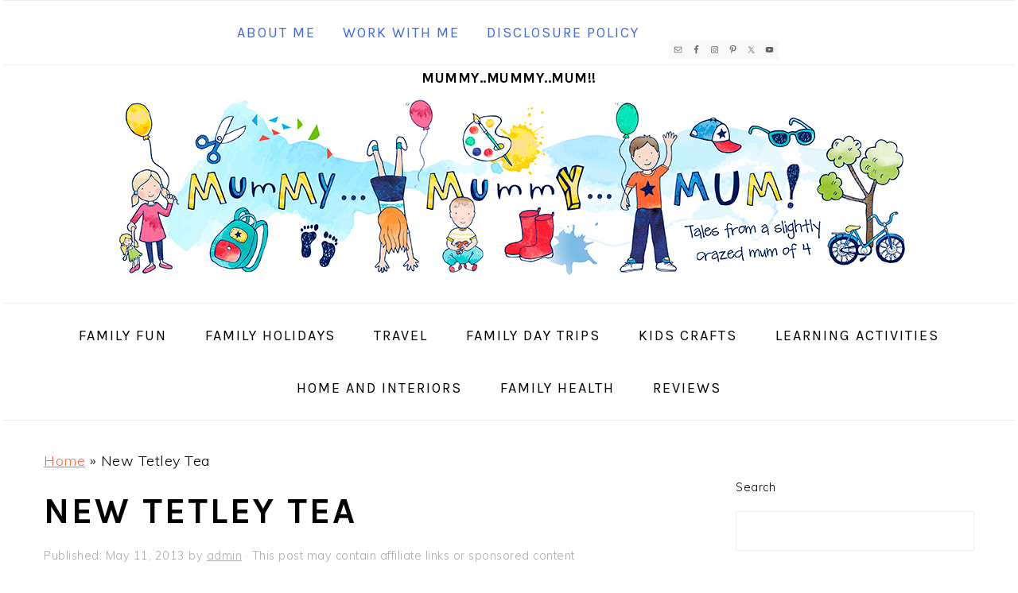

--- FILE ---
content_type: text/html; charset=UTF-8
request_url: https://www.mummymummymum.com/new-tetley-tea/
body_size: 20415
content:
<!DOCTYPE html>
<html lang="en-GB">
<head >
<meta charset="UTF-8" />
<meta name="viewport" content="width=device-width, initial-scale=1" />
<meta name='robots' content='index, follow, max-image-preview:large, max-snippet:-1, max-video-preview:-1' />

	<!-- This site is optimized with the Yoast SEO plugin v26.7 - https://yoast.com/wordpress/plugins/seo/ -->
	<title>Tetley Tea</title>
<link data-rocket-preload as="style" href="https://fonts.googleapis.com/css?family=Muli%3Aregular%2Citalic%2C300%2C300italic%7CKarla%3Aregular%2Citalic%2C700%2C700italic%26amp%3Bsubset%3Dlatin%2C&#038;display=swap" rel="preload">
<link href="https://fonts.googleapis.com/css?family=Muli%3Aregular%2Citalic%2C300%2C300italic%7CKarla%3Aregular%2Citalic%2C700%2C700italic%26amp%3Bsubset%3Dlatin%2C&#038;display=swap" media="print" onload="this.media=&#039;all&#039;" rel="stylesheet">
<noscript><link rel="stylesheet" href="https://fonts.googleapis.com/css?family=Muli%3Aregular%2Citalic%2C300%2C300italic%7CKarla%3Aregular%2Citalic%2C700%2C700italic%26amp%3Bsubset%3Dlatin%2C&#038;display=swap"></noscript>
	<meta name="description" content="The first thing I tried was one of the new Estate Selection teas.  Tetley Estate Selection is something new and exciting from Tetley - it’s a distinctively fresh tasting, premium blend, bursting with aroma and rich tones. Tetley’s expert master blenders have carefully selected the best of Kenyan tea, handpicked at high altitude, creating sparkle and an intense flavour. Recently launched, Tetley Estate Selection is currently available from Tesco for £2.99 (soon to be within all major supermarkets)." />
	<link rel="canonical" href="https://www.mummymummymum.com/new-tetley-tea/" />
	<meta property="og:locale" content="en_GB" />
	<meta property="og:type" content="article" />
	<meta property="og:title" content="Tetley Tea" />
	<meta property="og:description" content="The first thing I tried was one of the new Estate Selection teas.  Tetley Estate Selection is something new and exciting from Tetley - it’s a distinctively fresh tasting, premium blend, bursting with aroma and rich tones. Tetley’s expert master blenders have carefully selected the best of Kenyan tea, handpicked at high altitude, creating sparkle and an intense flavour. Recently launched, Tetley Estate Selection is currently available from Tesco for £2.99 (soon to be within all major supermarkets)." />
	<meta property="og:url" content="https://www.mummymummymum.com/new-tetley-tea/" />
	<meta property="og:site_name" content="Mummy..Mummy..MUM!!" />
	<meta property="article:publisher" content="https://www.facebook.com/mummymummymum" />
	<meta property="article:published_time" content="2013-05-11T08:00:26+00:00" />
	<meta property="article:modified_time" content="2013-05-11T20:35:54+00:00" />
	<meta property="og:image" content="https://www.mummymummymum.com/wp-content/uploads/2013/05/IMG_2578.jpg" />
	<meta property="og:image:width" content="1024" />
	<meta property="og:image:height" content="1024" />
	<meta property="og:image:type" content="image/jpeg" />
	<meta name="author" content="admin" />
	<meta name="twitter:card" content="summary_large_image" />
	<meta name="twitter:creator" content="@emvanstone" />
	<meta name="twitter:site" content="@emvanstone" />
	<meta name="twitter:label1" content="Written by" />
	<meta name="twitter:data1" content="admin" />
	<meta name="twitter:label2" content="Estimated reading time" />
	<meta name="twitter:data2" content="2 minutes" />
	<script type="application/ld+json" class="yoast-schema-graph">{"@context":"https://schema.org","@graph":[{"@type":"Article","@id":"https://www.mummymummymum.com/new-tetley-tea/#article","isPartOf":{"@id":"https://www.mummymummymum.com/new-tetley-tea/"},"author":{"name":"admin","@id":"https://www.mummymummymum.com/#/schema/person/11e0b6bb025f7f52e5227ae1c82d6798"},"headline":"New Tetley Tea","datePublished":"2013-05-11T08:00:26+00:00","dateModified":"2013-05-11T20:35:54+00:00","mainEntityOfPage":{"@id":"https://www.mummymummymum.com/new-tetley-tea/"},"wordCount":376,"commentCount":1,"image":{"@id":"https://www.mummymummymum.com/new-tetley-tea/#primaryimage"},"thumbnailUrl":"https://www.mummymummymum.com/wp-content/uploads/2013/05/IMG_2578.jpg","keywords":["Tetley estate selection","Tetley peppermint tea","Tetley tea"],"articleSection":["reviews"],"inLanguage":"en-GB","potentialAction":[{"@type":"CommentAction","name":"Comment","target":["https://www.mummymummymum.com/new-tetley-tea/#respond"]}]},{"@type":"WebPage","@id":"https://www.mummymummymum.com/new-tetley-tea/","url":"https://www.mummymummymum.com/new-tetley-tea/","name":"Tetley Tea","isPartOf":{"@id":"https://www.mummymummymum.com/#website"},"primaryImageOfPage":{"@id":"https://www.mummymummymum.com/new-tetley-tea/#primaryimage"},"image":{"@id":"https://www.mummymummymum.com/new-tetley-tea/#primaryimage"},"thumbnailUrl":"https://www.mummymummymum.com/wp-content/uploads/2013/05/IMG_2578.jpg","datePublished":"2013-05-11T08:00:26+00:00","dateModified":"2013-05-11T20:35:54+00:00","author":{"@id":"https://www.mummymummymum.com/#/schema/person/11e0b6bb025f7f52e5227ae1c82d6798"},"description":"The first thing I tried was one of the new Estate Selection teas. Tetley Estate Selection is something new and exciting from Tetley - it’s a distinctively fresh tasting, premium blend, bursting with aroma and rich tones. Tetley’s expert master blenders have carefully selected the best of Kenyan tea, handpicked at high altitude, creating sparkle and an intense flavour. Recently launched, Tetley Estate Selection is currently available from Tesco for £2.99 (soon to be within all major supermarkets).","breadcrumb":{"@id":"https://www.mummymummymum.com/new-tetley-tea/#breadcrumb"},"inLanguage":"en-GB","potentialAction":[{"@type":"ReadAction","target":["https://www.mummymummymum.com/new-tetley-tea/"]}]},{"@type":"ImageObject","inLanguage":"en-GB","@id":"https://www.mummymummymum.com/new-tetley-tea/#primaryimage","url":"https://www.mummymummymum.com/wp-content/uploads/2013/05/IMG_2578.jpg","contentUrl":"https://www.mummymummymum.com/wp-content/uploads/2013/05/IMG_2578.jpg","width":1024,"height":1024,"caption":"Tetley tea"},{"@type":"BreadcrumbList","@id":"https://www.mummymummymum.com/new-tetley-tea/#breadcrumb","itemListElement":[{"@type":"ListItem","position":1,"name":"Home","item":"https://www.mummymummymum.com/"},{"@type":"ListItem","position":2,"name":"New Tetley Tea"}]},{"@type":"WebSite","@id":"https://www.mummymummymum.com/#website","url":"https://www.mummymummymum.com/","name":"Mummy..Mummy..MUM!!","description":"Play, learning and life with four children!","potentialAction":[{"@type":"SearchAction","target":{"@type":"EntryPoint","urlTemplate":"https://www.mummymummymum.com/?s={search_term_string}"},"query-input":{"@type":"PropertyValueSpecification","valueRequired":true,"valueName":"search_term_string"}}],"inLanguage":"en-GB"},{"@type":"Person","@id":"https://www.mummymummymum.com/#/schema/person/11e0b6bb025f7f52e5227ae1c82d6798","name":"admin","image":{"@type":"ImageObject","inLanguage":"en-GB","@id":"https://www.mummymummymum.com/#/schema/person/image/","url":"https://secure.gravatar.com/avatar/20a064f40d29d7c034745f929d3f1b71e991b4342aa01b45cbf76c01b53f41ca?s=96&d=mm&r=g","contentUrl":"https://secure.gravatar.com/avatar/20a064f40d29d7c034745f929d3f1b71e991b4342aa01b45cbf76c01b53f41ca?s=96&d=mm&r=g","caption":"admin"},"description":"i used to be an IT Manager and now I blog, cook, make things and drive little people around. I'd love you to follow me on my Google Profile+.","sameAs":["https://www.mummymummymum.com/about-me/"],"url":"https://www.mummymummymum.com/author/admin/"}]}</script>
	<!-- / Yoast SEO plugin. -->


<link rel='dns-prefetch' href='//fonts.googleapis.com' />
<link href='https://fonts.gstatic.com' crossorigin rel='preconnect' />
<link rel="alternate" type="application/rss+xml" title="Mummy..Mummy..MUM!! &raquo; Feed" href="https://www.mummymummymum.com/feed/" />
<link rel="alternate" type="application/rss+xml" title="Mummy..Mummy..MUM!! &raquo; Comments Feed" href="https://www.mummymummymum.com/comments/feed/" />
<link rel="alternate" type="application/rss+xml" title="Mummy..Mummy..MUM!! &raquo; New Tetley Tea Comments Feed" href="https://www.mummymummymum.com/new-tetley-tea/feed/" />
<link rel="alternate" title="oEmbed (JSON)" type="application/json+oembed" href="https://www.mummymummymum.com/wp-json/oembed/1.0/embed?url=https%3A%2F%2Fwww.mummymummymum.com%2Fnew-tetley-tea%2F" />
<link rel="alternate" title="oEmbed (XML)" type="text/xml+oembed" href="https://www.mummymummymum.com/wp-json/oembed/1.0/embed?url=https%3A%2F%2Fwww.mummymummymum.com%2Fnew-tetley-tea%2F&#038;format=xml" />
<style id='wp-img-auto-sizes-contain-inline-css' type='text/css'>
img:is([sizes=auto i],[sizes^="auto," i]){contain-intrinsic-size:3000px 1500px}
/*# sourceURL=wp-img-auto-sizes-contain-inline-css */
</style>
<link rel='stylesheet' id='genesis-simple-share-plugin-css-css' href='https://www.mummymummymum.com/wp-content/plugins/genesis-simple-share/assets/css/share.min.css?ver=0.1.0' type='text/css' media='all' />
<link rel='stylesheet' id='genesis-simple-share-genericons-css-css' href='https://www.mummymummymum.com/wp-content/plugins/genesis-simple-share/assets/css/genericons.min.css?ver=0.1.0' type='text/css' media='all' />
<link rel='stylesheet' id='foodie-pro-theme-css' href='https://www.mummymummymum.com/wp-content/themes/foodiepro-v430/style.css?ver=4.3.0' type='text/css' media='all' />
<style id='foodie-pro-theme-inline-css' type='text/css'>
body, .site-description, .sidebar .featured-content .entry-title{font-family:"Muli","Helvetica Neue",sans-serif;font-size:18px;}.genesis-nav-menu{font-family:"Karla","Helvetica Neue",sans-serif;}h1, h2, h3, h4, h5, h6, .site-title, .entry-title, .widgettitle{font-family:"Karla","Helvetica Neue",sans-serif;font-weight:600;}.entry-title{font-family:"Karla","Helvetica Neue",sans-serif;}.button, .button-secondary, button, input[type="button"], input[type="reset"], input[type="submit"], a.more-link, .more-from-category a{font-family:"Karla","Helvetica Neue",sans-serif;}
/*# sourceURL=foodie-pro-theme-inline-css */
</style>
<style id='wp-block-library-inline-css' type='text/css'>
:root{--wp-block-synced-color:#7a00df;--wp-block-synced-color--rgb:122,0,223;--wp-bound-block-color:var(--wp-block-synced-color);--wp-editor-canvas-background:#ddd;--wp-admin-theme-color:#007cba;--wp-admin-theme-color--rgb:0,124,186;--wp-admin-theme-color-darker-10:#006ba1;--wp-admin-theme-color-darker-10--rgb:0,107,160.5;--wp-admin-theme-color-darker-20:#005a87;--wp-admin-theme-color-darker-20--rgb:0,90,135;--wp-admin-border-width-focus:2px}@media (min-resolution:192dpi){:root{--wp-admin-border-width-focus:1.5px}}.wp-element-button{cursor:pointer}:root .has-very-light-gray-background-color{background-color:#eee}:root .has-very-dark-gray-background-color{background-color:#313131}:root .has-very-light-gray-color{color:#eee}:root .has-very-dark-gray-color{color:#313131}:root .has-vivid-green-cyan-to-vivid-cyan-blue-gradient-background{background:linear-gradient(135deg,#00d084,#0693e3)}:root .has-purple-crush-gradient-background{background:linear-gradient(135deg,#34e2e4,#4721fb 50%,#ab1dfe)}:root .has-hazy-dawn-gradient-background{background:linear-gradient(135deg,#faaca8,#dad0ec)}:root .has-subdued-olive-gradient-background{background:linear-gradient(135deg,#fafae1,#67a671)}:root .has-atomic-cream-gradient-background{background:linear-gradient(135deg,#fdd79a,#004a59)}:root .has-nightshade-gradient-background{background:linear-gradient(135deg,#330968,#31cdcf)}:root .has-midnight-gradient-background{background:linear-gradient(135deg,#020381,#2874fc)}:root{--wp--preset--font-size--normal:16px;--wp--preset--font-size--huge:42px}.has-regular-font-size{font-size:1em}.has-larger-font-size{font-size:2.625em}.has-normal-font-size{font-size:var(--wp--preset--font-size--normal)}.has-huge-font-size{font-size:var(--wp--preset--font-size--huge)}.has-text-align-center{text-align:center}.has-text-align-left{text-align:left}.has-text-align-right{text-align:right}.has-fit-text{white-space:nowrap!important}#end-resizable-editor-section{display:none}.aligncenter{clear:both}.items-justified-left{justify-content:flex-start}.items-justified-center{justify-content:center}.items-justified-right{justify-content:flex-end}.items-justified-space-between{justify-content:space-between}.screen-reader-text{border:0;clip-path:inset(50%);height:1px;margin:-1px;overflow:hidden;padding:0;position:absolute;width:1px;word-wrap:normal!important}.screen-reader-text:focus{background-color:#ddd;clip-path:none;color:#444;display:block;font-size:1em;height:auto;left:5px;line-height:normal;padding:15px 23px 14px;text-decoration:none;top:5px;width:auto;z-index:100000}html :where(.has-border-color){border-style:solid}html :where([style*=border-top-color]){border-top-style:solid}html :where([style*=border-right-color]){border-right-style:solid}html :where([style*=border-bottom-color]){border-bottom-style:solid}html :where([style*=border-left-color]){border-left-style:solid}html :where([style*=border-width]){border-style:solid}html :where([style*=border-top-width]){border-top-style:solid}html :where([style*=border-right-width]){border-right-style:solid}html :where([style*=border-bottom-width]){border-bottom-style:solid}html :where([style*=border-left-width]){border-left-style:solid}html :where(img[class*=wp-image-]){height:auto;max-width:100%}:where(figure){margin:0 0 1em}html :where(.is-position-sticky){--wp-admin--admin-bar--position-offset:var(--wp-admin--admin-bar--height,0px)}@media screen and (max-width:600px){html :where(.is-position-sticky){--wp-admin--admin-bar--position-offset:0px}}

/*# sourceURL=wp-block-library-inline-css */
</style><style id='wp-block-heading-inline-css' type='text/css'>
h1:where(.wp-block-heading).has-background,h2:where(.wp-block-heading).has-background,h3:where(.wp-block-heading).has-background,h4:where(.wp-block-heading).has-background,h5:where(.wp-block-heading).has-background,h6:where(.wp-block-heading).has-background{padding:1.25em 2.375em}h1.has-text-align-left[style*=writing-mode]:where([style*=vertical-lr]),h1.has-text-align-right[style*=writing-mode]:where([style*=vertical-rl]),h2.has-text-align-left[style*=writing-mode]:where([style*=vertical-lr]),h2.has-text-align-right[style*=writing-mode]:where([style*=vertical-rl]),h3.has-text-align-left[style*=writing-mode]:where([style*=vertical-lr]),h3.has-text-align-right[style*=writing-mode]:where([style*=vertical-rl]),h4.has-text-align-left[style*=writing-mode]:where([style*=vertical-lr]),h4.has-text-align-right[style*=writing-mode]:where([style*=vertical-rl]),h5.has-text-align-left[style*=writing-mode]:where([style*=vertical-lr]),h5.has-text-align-right[style*=writing-mode]:where([style*=vertical-rl]),h6.has-text-align-left[style*=writing-mode]:where([style*=vertical-lr]),h6.has-text-align-right[style*=writing-mode]:where([style*=vertical-rl]){rotate:180deg}
/*# sourceURL=https://www.mummymummymum.com/wp-includes/blocks/heading/style.min.css */
</style>
<style id='wp-block-latest-posts-inline-css' type='text/css'>
.wp-block-latest-posts{box-sizing:border-box}.wp-block-latest-posts.alignleft{margin-right:2em}.wp-block-latest-posts.alignright{margin-left:2em}.wp-block-latest-posts.wp-block-latest-posts__list{list-style:none}.wp-block-latest-posts.wp-block-latest-posts__list li{clear:both;overflow-wrap:break-word}.wp-block-latest-posts.is-grid{display:flex;flex-wrap:wrap}.wp-block-latest-posts.is-grid li{margin:0 1.25em 1.25em 0;width:100%}@media (min-width:600px){.wp-block-latest-posts.columns-2 li{width:calc(50% - .625em)}.wp-block-latest-posts.columns-2 li:nth-child(2n){margin-right:0}.wp-block-latest-posts.columns-3 li{width:calc(33.33333% - .83333em)}.wp-block-latest-posts.columns-3 li:nth-child(3n){margin-right:0}.wp-block-latest-posts.columns-4 li{width:calc(25% - .9375em)}.wp-block-latest-posts.columns-4 li:nth-child(4n){margin-right:0}.wp-block-latest-posts.columns-5 li{width:calc(20% - 1em)}.wp-block-latest-posts.columns-5 li:nth-child(5n){margin-right:0}.wp-block-latest-posts.columns-6 li{width:calc(16.66667% - 1.04167em)}.wp-block-latest-posts.columns-6 li:nth-child(6n){margin-right:0}}:root :where(.wp-block-latest-posts.is-grid){padding:0}:root :where(.wp-block-latest-posts.wp-block-latest-posts__list){padding-left:0}.wp-block-latest-posts__post-author,.wp-block-latest-posts__post-date{display:block;font-size:.8125em}.wp-block-latest-posts__post-excerpt,.wp-block-latest-posts__post-full-content{margin-bottom:1em;margin-top:.5em}.wp-block-latest-posts__featured-image a{display:inline-block}.wp-block-latest-posts__featured-image img{height:auto;max-width:100%;width:auto}.wp-block-latest-posts__featured-image.alignleft{float:left;margin-right:1em}.wp-block-latest-posts__featured-image.alignright{float:right;margin-left:1em}.wp-block-latest-posts__featured-image.aligncenter{margin-bottom:1em;text-align:center}
/*# sourceURL=https://www.mummymummymum.com/wp-includes/blocks/latest-posts/style.min.css */
</style>
<style id='wp-block-search-inline-css' type='text/css'>
.wp-block-search__button{margin-left:10px;word-break:normal}.wp-block-search__button.has-icon{line-height:0}.wp-block-search__button svg{height:1.25em;min-height:24px;min-width:24px;width:1.25em;fill:currentColor;vertical-align:text-bottom}:where(.wp-block-search__button){border:1px solid #ccc;padding:6px 10px}.wp-block-search__inside-wrapper{display:flex;flex:auto;flex-wrap:nowrap;max-width:100%}.wp-block-search__label{width:100%}.wp-block-search.wp-block-search__button-only .wp-block-search__button{box-sizing:border-box;display:flex;flex-shrink:0;justify-content:center;margin-left:0;max-width:100%}.wp-block-search.wp-block-search__button-only .wp-block-search__inside-wrapper{min-width:0!important;transition-property:width}.wp-block-search.wp-block-search__button-only .wp-block-search__input{flex-basis:100%;transition-duration:.3s}.wp-block-search.wp-block-search__button-only.wp-block-search__searchfield-hidden,.wp-block-search.wp-block-search__button-only.wp-block-search__searchfield-hidden .wp-block-search__inside-wrapper{overflow:hidden}.wp-block-search.wp-block-search__button-only.wp-block-search__searchfield-hidden .wp-block-search__input{border-left-width:0!important;border-right-width:0!important;flex-basis:0;flex-grow:0;margin:0;min-width:0!important;padding-left:0!important;padding-right:0!important;width:0!important}:where(.wp-block-search__input){appearance:none;border:1px solid #949494;flex-grow:1;font-family:inherit;font-size:inherit;font-style:inherit;font-weight:inherit;letter-spacing:inherit;line-height:inherit;margin-left:0;margin-right:0;min-width:3rem;padding:8px;text-decoration:unset!important;text-transform:inherit}:where(.wp-block-search__button-inside .wp-block-search__inside-wrapper){background-color:#fff;border:1px solid #949494;box-sizing:border-box;padding:4px}:where(.wp-block-search__button-inside .wp-block-search__inside-wrapper) .wp-block-search__input{border:none;border-radius:0;padding:0 4px}:where(.wp-block-search__button-inside .wp-block-search__inside-wrapper) .wp-block-search__input:focus{outline:none}:where(.wp-block-search__button-inside .wp-block-search__inside-wrapper) :where(.wp-block-search__button){padding:4px 8px}.wp-block-search.aligncenter .wp-block-search__inside-wrapper{margin:auto}.wp-block[data-align=right] .wp-block-search.wp-block-search__button-only .wp-block-search__inside-wrapper{float:right}
/*# sourceURL=https://www.mummymummymum.com/wp-includes/blocks/search/style.min.css */
</style>
<style id='wp-block-paragraph-inline-css' type='text/css'>
.is-small-text{font-size:.875em}.is-regular-text{font-size:1em}.is-large-text{font-size:2.25em}.is-larger-text{font-size:3em}.has-drop-cap:not(:focus):first-letter{float:left;font-size:8.4em;font-style:normal;font-weight:100;line-height:.68;margin:.05em .1em 0 0;text-transform:uppercase}body.rtl .has-drop-cap:not(:focus):first-letter{float:none;margin-left:.1em}p.has-drop-cap.has-background{overflow:hidden}:root :where(p.has-background){padding:1.25em 2.375em}:where(p.has-text-color:not(.has-link-color)) a{color:inherit}p.has-text-align-left[style*="writing-mode:vertical-lr"],p.has-text-align-right[style*="writing-mode:vertical-rl"]{rotate:180deg}
.is-style-paragraph-right-arrow a::after { content: " →"; position: relative; margin-left: 0; }
.is-style-paragraph-external-arrow a::after { content: " ↗"; position: relative; margin-left: 0; }
/*# sourceURL=wp-block-paragraph-inline-css */
</style>
<style id='global-styles-inline-css' type='text/css'>
:root{--wp--preset--aspect-ratio--square: 1;--wp--preset--aspect-ratio--4-3: 4/3;--wp--preset--aspect-ratio--3-4: 3/4;--wp--preset--aspect-ratio--3-2: 3/2;--wp--preset--aspect-ratio--2-3: 2/3;--wp--preset--aspect-ratio--16-9: 16/9;--wp--preset--aspect-ratio--9-16: 9/16;--wp--preset--color--black: #000000;--wp--preset--color--cyan-bluish-gray: #abb8c3;--wp--preset--color--white: #ffffff;--wp--preset--color--pale-pink: #f78da7;--wp--preset--color--vivid-red: #cf2e2e;--wp--preset--color--luminous-vivid-orange: #ff6900;--wp--preset--color--luminous-vivid-amber: #fcb900;--wp--preset--color--light-green-cyan: #7bdcb5;--wp--preset--color--vivid-green-cyan: #00d084;--wp--preset--color--pale-cyan-blue: #8ed1fc;--wp--preset--color--vivid-cyan-blue: #0693e3;--wp--preset--color--vivid-purple: #9b51e0;--wp--preset--gradient--vivid-cyan-blue-to-vivid-purple: linear-gradient(135deg,rgb(6,147,227) 0%,rgb(155,81,224) 100%);--wp--preset--gradient--light-green-cyan-to-vivid-green-cyan: linear-gradient(135deg,rgb(122,220,180) 0%,rgb(0,208,130) 100%);--wp--preset--gradient--luminous-vivid-amber-to-luminous-vivid-orange: linear-gradient(135deg,rgb(252,185,0) 0%,rgb(255,105,0) 100%);--wp--preset--gradient--luminous-vivid-orange-to-vivid-red: linear-gradient(135deg,rgb(255,105,0) 0%,rgb(207,46,46) 100%);--wp--preset--gradient--very-light-gray-to-cyan-bluish-gray: linear-gradient(135deg,rgb(238,238,238) 0%,rgb(169,184,195) 100%);--wp--preset--gradient--cool-to-warm-spectrum: linear-gradient(135deg,rgb(74,234,220) 0%,rgb(151,120,209) 20%,rgb(207,42,186) 40%,rgb(238,44,130) 60%,rgb(251,105,98) 80%,rgb(254,248,76) 100%);--wp--preset--gradient--blush-light-purple: linear-gradient(135deg,rgb(255,206,236) 0%,rgb(152,150,240) 100%);--wp--preset--gradient--blush-bordeaux: linear-gradient(135deg,rgb(254,205,165) 0%,rgb(254,45,45) 50%,rgb(107,0,62) 100%);--wp--preset--gradient--luminous-dusk: linear-gradient(135deg,rgb(255,203,112) 0%,rgb(199,81,192) 50%,rgb(65,88,208) 100%);--wp--preset--gradient--pale-ocean: linear-gradient(135deg,rgb(255,245,203) 0%,rgb(182,227,212) 50%,rgb(51,167,181) 100%);--wp--preset--gradient--electric-grass: linear-gradient(135deg,rgb(202,248,128) 0%,rgb(113,206,126) 100%);--wp--preset--gradient--midnight: linear-gradient(135deg,rgb(2,3,129) 0%,rgb(40,116,252) 100%);--wp--preset--font-size--small: 13px;--wp--preset--font-size--medium: 20px;--wp--preset--font-size--large: 36px;--wp--preset--font-size--x-large: 42px;--wp--preset--spacing--20: 0.44rem;--wp--preset--spacing--30: 0.67rem;--wp--preset--spacing--40: 1rem;--wp--preset--spacing--50: 1.5rem;--wp--preset--spacing--60: 2.25rem;--wp--preset--spacing--70: 3.38rem;--wp--preset--spacing--80: 5.06rem;--wp--preset--shadow--natural: 6px 6px 9px rgba(0, 0, 0, 0.2);--wp--preset--shadow--deep: 12px 12px 50px rgba(0, 0, 0, 0.4);--wp--preset--shadow--sharp: 6px 6px 0px rgba(0, 0, 0, 0.2);--wp--preset--shadow--outlined: 6px 6px 0px -3px rgb(255, 255, 255), 6px 6px rgb(0, 0, 0);--wp--preset--shadow--crisp: 6px 6px 0px rgb(0, 0, 0);}:where(.is-layout-flex){gap: 0.5em;}:where(.is-layout-grid){gap: 0.5em;}body .is-layout-flex{display: flex;}.is-layout-flex{flex-wrap: wrap;align-items: center;}.is-layout-flex > :is(*, div){margin: 0;}body .is-layout-grid{display: grid;}.is-layout-grid > :is(*, div){margin: 0;}:where(.wp-block-columns.is-layout-flex){gap: 2em;}:where(.wp-block-columns.is-layout-grid){gap: 2em;}:where(.wp-block-post-template.is-layout-flex){gap: 1.25em;}:where(.wp-block-post-template.is-layout-grid){gap: 1.25em;}.has-black-color{color: var(--wp--preset--color--black) !important;}.has-cyan-bluish-gray-color{color: var(--wp--preset--color--cyan-bluish-gray) !important;}.has-white-color{color: var(--wp--preset--color--white) !important;}.has-pale-pink-color{color: var(--wp--preset--color--pale-pink) !important;}.has-vivid-red-color{color: var(--wp--preset--color--vivid-red) !important;}.has-luminous-vivid-orange-color{color: var(--wp--preset--color--luminous-vivid-orange) !important;}.has-luminous-vivid-amber-color{color: var(--wp--preset--color--luminous-vivid-amber) !important;}.has-light-green-cyan-color{color: var(--wp--preset--color--light-green-cyan) !important;}.has-vivid-green-cyan-color{color: var(--wp--preset--color--vivid-green-cyan) !important;}.has-pale-cyan-blue-color{color: var(--wp--preset--color--pale-cyan-blue) !important;}.has-vivid-cyan-blue-color{color: var(--wp--preset--color--vivid-cyan-blue) !important;}.has-vivid-purple-color{color: var(--wp--preset--color--vivid-purple) !important;}.has-black-background-color{background-color: var(--wp--preset--color--black) !important;}.has-cyan-bluish-gray-background-color{background-color: var(--wp--preset--color--cyan-bluish-gray) !important;}.has-white-background-color{background-color: var(--wp--preset--color--white) !important;}.has-pale-pink-background-color{background-color: var(--wp--preset--color--pale-pink) !important;}.has-vivid-red-background-color{background-color: var(--wp--preset--color--vivid-red) !important;}.has-luminous-vivid-orange-background-color{background-color: var(--wp--preset--color--luminous-vivid-orange) !important;}.has-luminous-vivid-amber-background-color{background-color: var(--wp--preset--color--luminous-vivid-amber) !important;}.has-light-green-cyan-background-color{background-color: var(--wp--preset--color--light-green-cyan) !important;}.has-vivid-green-cyan-background-color{background-color: var(--wp--preset--color--vivid-green-cyan) !important;}.has-pale-cyan-blue-background-color{background-color: var(--wp--preset--color--pale-cyan-blue) !important;}.has-vivid-cyan-blue-background-color{background-color: var(--wp--preset--color--vivid-cyan-blue) !important;}.has-vivid-purple-background-color{background-color: var(--wp--preset--color--vivid-purple) !important;}.has-black-border-color{border-color: var(--wp--preset--color--black) !important;}.has-cyan-bluish-gray-border-color{border-color: var(--wp--preset--color--cyan-bluish-gray) !important;}.has-white-border-color{border-color: var(--wp--preset--color--white) !important;}.has-pale-pink-border-color{border-color: var(--wp--preset--color--pale-pink) !important;}.has-vivid-red-border-color{border-color: var(--wp--preset--color--vivid-red) !important;}.has-luminous-vivid-orange-border-color{border-color: var(--wp--preset--color--luminous-vivid-orange) !important;}.has-luminous-vivid-amber-border-color{border-color: var(--wp--preset--color--luminous-vivid-amber) !important;}.has-light-green-cyan-border-color{border-color: var(--wp--preset--color--light-green-cyan) !important;}.has-vivid-green-cyan-border-color{border-color: var(--wp--preset--color--vivid-green-cyan) !important;}.has-pale-cyan-blue-border-color{border-color: var(--wp--preset--color--pale-cyan-blue) !important;}.has-vivid-cyan-blue-border-color{border-color: var(--wp--preset--color--vivid-cyan-blue) !important;}.has-vivid-purple-border-color{border-color: var(--wp--preset--color--vivid-purple) !important;}.has-vivid-cyan-blue-to-vivid-purple-gradient-background{background: var(--wp--preset--gradient--vivid-cyan-blue-to-vivid-purple) !important;}.has-light-green-cyan-to-vivid-green-cyan-gradient-background{background: var(--wp--preset--gradient--light-green-cyan-to-vivid-green-cyan) !important;}.has-luminous-vivid-amber-to-luminous-vivid-orange-gradient-background{background: var(--wp--preset--gradient--luminous-vivid-amber-to-luminous-vivid-orange) !important;}.has-luminous-vivid-orange-to-vivid-red-gradient-background{background: var(--wp--preset--gradient--luminous-vivid-orange-to-vivid-red) !important;}.has-very-light-gray-to-cyan-bluish-gray-gradient-background{background: var(--wp--preset--gradient--very-light-gray-to-cyan-bluish-gray) !important;}.has-cool-to-warm-spectrum-gradient-background{background: var(--wp--preset--gradient--cool-to-warm-spectrum) !important;}.has-blush-light-purple-gradient-background{background: var(--wp--preset--gradient--blush-light-purple) !important;}.has-blush-bordeaux-gradient-background{background: var(--wp--preset--gradient--blush-bordeaux) !important;}.has-luminous-dusk-gradient-background{background: var(--wp--preset--gradient--luminous-dusk) !important;}.has-pale-ocean-gradient-background{background: var(--wp--preset--gradient--pale-ocean) !important;}.has-electric-grass-gradient-background{background: var(--wp--preset--gradient--electric-grass) !important;}.has-midnight-gradient-background{background: var(--wp--preset--gradient--midnight) !important;}.has-small-font-size{font-size: var(--wp--preset--font-size--small) !important;}.has-medium-font-size{font-size: var(--wp--preset--font-size--medium) !important;}.has-large-font-size{font-size: var(--wp--preset--font-size--large) !important;}.has-x-large-font-size{font-size: var(--wp--preset--font-size--x-large) !important;}
/*# sourceURL=global-styles-inline-css */
</style>

<style id='classic-theme-styles-inline-css' type='text/css'>
/*! This file is auto-generated */
.wp-block-button__link{color:#fff;background-color:#32373c;border-radius:9999px;box-shadow:none;text-decoration:none;padding:calc(.667em + 2px) calc(1.333em + 2px);font-size:1.125em}.wp-block-file__button{background:#32373c;color:#fff;text-decoration:none}
/*# sourceURL=/wp-includes/css/classic-themes.min.css */
</style>
<style id='feast-global-styles-inline-css' type='text/css'>
.feast-plugin a {
	word-break: break-word;
}
.feast-plugin ul.menu a {
	word-break: initial;
}
	p.is-variation-fancy-text {
		font-style: italic;
		margin: 0 0 16px 0 !important;
	}
	p.is-variation-fancy-text + *:not(div),
	.wp-block-group__inner-container p.is-variation-fancy-text:first-child {
		margin-top: 0 !important;
	}
button.feast-submenu-toggle {
	display: none;
	background: transparent;
	border: 1px solid #424242;
	border-radius: 0;
	box-shadow: none;
	padding: 0;
	outline: none;
	cursor: pointer;
	position: absolute;
	line-height: 0;
	right: 0;
	top: 3px;
	width: 42px;
	height: 42px;
	justify-content: center;
	align-items: center;
}
button.feast-submenu-toggle svg {
	width: 20px;
	height: 20px;
}
@media(max-width:1199px) {
	button.feast-submenu-toggle {
		display: flex;
	}
	.mmm-content ul li.menu-item-has-children {
		position: relative;
	}
	.mmm-content ul li.menu-item-has-children > a {
		display: inline-block;
		margin-top: 12px;
		margin-bottom: 12px;
		width: 100%;
		padding-right: 48px;
	}
	.mmm-content ul li.menu-item-has-children > ul.sub-menu {
		display: none;
	}
	.mmm-content ul li.menu-item-has-children.open > ul.sub-menu {
		display: block;
	}
	.mmm-content ul li.menu-item-has-children.open > button svg {
		transform: rotate(180deg);
	}
}
.single .content a,
.category .content a,
.feast-modern-category-layout a,
aside a, 
.site-footer a {
	text-decoration: underline;
}
.feast-social-media {
	display: flex;
	flex-wrap: wrap;
	align-items: center;
	justify-content: center;
	column-gap: 18px;
	row-gap: 9px;
	width: 100%;
	padding: 27px 0;
}
.feast-social-media.feast-social-media--align-left {
	justify-content: flex-start;
}
.feast-social-media.feast-social-media--align-right {
	justify-content: flex-end;
}
.feast-social-media a {
	display: flex;
	align-items: center;
	justify-content: center;
	padding: 12px;
}
@media(max-width:600px) {
	.feast-social-media a {
		min-height: 50px;
		min-width: 50px;
	}
}
.feast-ai-buttons-block {
	display: block;
	width: 100%;
}
.feast-ai-buttons-block .wp-block-buttons {
	display: flex;
	flex-wrap: wrap;
	gap: 12px;
	width: 100%;
}
.feast-ai-buttons-block--align-center .wp-block-buttons {
	justify-content: center;
}
.feast-ai-buttons-block--align-right .wp-block-buttons {
	justify-content: flex-end;
}
.feast-ai-buttons-block .wp-block-buttons .wp-block-button {
	flex-basis: 0;
	flex-grow: 1;
}
.feast-ai-buttons-block .wp-block-buttons .wp-block-button .wp-block-button__link {
	white-space: nowrap;
}
@media(max-width:600px) {
	.feast-ai-buttons-block .wp-block-buttons .wp-block-button {
		flex-basis: 40%;
	}
}		
.site-container .is-style-full-width-feature-wrapper,
.site-container .is-style-full-width-feature-wrapper-cta,
.site-container .is-style-full-width-slanted {
	margin: var(--feast-spacing-xl, 27px) auto;
	padding: clamp(20px, calc(1.25rem + ((1vw - 6px) * 2.1429)), 32px) 0;
	box-shadow: 0 0 0 100vmax var(--global-palette7, #f2f2f2);
	-webkit-clip-path: inset(0 -100vmax);
	clip-path: inset(0 -100vmax);
}
.site-container .is-style-full-width-feature-wrapper,
.site-container .is-style-full-width-feature-wrapper-cta,
.site-container .is-style-full-width-slanted {
	background-color: var(--global-palette7, #f2f2f2);
}
.site-container .sidebar .is-style-full-width-feature-wrapper,
.site-container .sidebar .is-style-full-width-feature-wrapper-cta,
.site-container .sidebar .is-style-full-width-slanted {
	box-shadow: none;
	-webkit-clip-path: none;
	clip-path: none;
	background-color: var(--global-palette7, #f2f2f2);
}
.site-container .sidebar .is-style-full-width-feature-wrapper > *:first-child,
.site-container .sidebar .is-style-full-width-feature-wrapper-cta > *:first-child,
.site-container .sidebar .is-style-full-width-slanted > *:first-child {
	margin-top: 0;
}
.feast-remove-top-padding {
	padding-top: 0 !important;
}
.feast-remove-bottom-padding {
	padding-bottom: 0 !important;
}
.feast-remove-top-margin {
	margin-top: 0 !important;
}
.feast-remove-bottom-margin {
	margin-bottom: 0 !important;
}
.z-10 {
	position: relative;
	z-index: 10;
}
body h1,
body h2,
body h3,
body h4,
body h5,
body h6 {
	line-height: 1.2;
}
.wp-block-media-text.is-variation-media-text-sidebar-bio {
	display: flex;
	flex-direction: column;
	row-gap: 4px;
}
.wp-block-media-text.is-variation-media-text-sidebar-bio .wp-block-media-text__media {
	display: flex;
	justify-content: center;
}
.wp-block-media-text.is-variation-media-text-sidebar-bio .wp-block-media-text__media img {
	border-radius: 1000px;
}
.wp-block-media-text.is-variation-media-text-sidebar-bio .wp-block-media-text__content {
	padding: 16px 24px 28px;
	margin: 0;
	display: flex;
	flex-direction: column;
	gap: 10px;
	box-sizing: border-box;
}
.wp-block-media-text.is-variation-media-text-sidebar-bio .wp-block-media-text__content h3,
.wp-block-media-text.is-variation-media-text-sidebar-bio .wp-block-media-text__content h2 {
	font-size: 1.625em;
}
.wp-block-media-text.is-variation-media-text-sidebar-bio .wp-block-media-text__content * {
	margin: 0;
	max-width: 100%;
}
.wp-block-media-text.is-variation-media-text-sidebar-bio .wp-block-media-text__content p {
	line-height: 1.5;
}
@media only screen and (max-width: 335px) {
	.site-inner {
		padding-left: 0;
		padding-right: 0;
	}
}
@media only screen and (max-width:1023px) {
	.feast-layout--modern-footer {
		padding-left: 5%;
		padding-right: 5%;
	}
}
@media only screen and (max-width: 600px) {
	.site-container .feast-layout--modern-footer .is-style-full-width-feature-wrapper,
	.site-container .feast-layout--modern-footer .is-style-full-width-feature-wrapper-cta,
	.site-container .feast-layout--modern-footer .is-style-full-width-slanted,
	.site-container .feast-layout--modern-footer .is-style-full-width-custom-background-feature-wrapper {
		margin: var(--feast-spacing-xl, 27px) -5%;
	}
}
a.wprm-recipe-jump:hover {
	opacity: 1.0 !important;
}
.wp-block-media-text.is-variation-media-text-sidebar-bio .wp-block-media-text__media img {
	border-radius: 178px;
	aspect-ratio: 1 / 1;
	object-fit: cover;
}
.feast-modern-category-layout {
	text-align: initial;
}
.feast-jump-to-buttons .wp-block-button__link svg path {
	fill: #fff;
}
h1,
h2,
h3,
h4,
h5,
h6,
div, 
.wp-block-group {
	scroll-margin-top: 80px;
}
body .fsri-list .listing-item {padding:;background-color:;}body .fsri-title {letter-spacing: ;}body .feast-recipe-index .fsri-list {column-gap:;row-gap:;}body .feast-category-index-list > li { padding:; }body .fsci-title,body .entry-content a .fsci-title {padding:;letter-spacing: ;}body .feast-category-index .feast-category-index-list {column-gap:;row-gap:;}body .feastmobilenavbar,
body .desktop-inline-modern-menu ul {
	overflow: visible;
	contain: initial;
}
.feastmobilenavbar ul.menu > .menu-item {
	position: relative;
}
.feastmobilenavbar ul.menu > .menu-item:hover > .sub-menu,
.feastmobilenavbar ul.menu > .menu-item:focus-within > .sub-menu {
	left: 0;
	opacity: 1;
}
.feastmobilenavbar .menu-item-has-children .sub-menu {
	background: #fff;
	left: -9999px;
	top: 100%;
	opacity: 0;
	border-radius: 5px;
	box-shadow: 0 5px 10px rgba(0,0,0,0.15);
	padding: 10px 0;
	position: absolute;
	width: auto;
	min-width: 200px;
	z-index: 99;
	display: flex;
	flex-direction: column;
	row-gap: 0;
	height: auto;
	margin: 0;
}
.feastmobilenavbar .menu-item-has-children .sub-menu > .menu-item {
	width: 100%;
	display: block;
	clear: both;
	border-top: none !important;
	min-height: 0 !important;
	max-width: none;
	text-align: left;
}
.feastmobilenavbar .menu-item-has-children .sub-menu > .menu-item a {
	width: 100%;
	background: transparent;
	padding: 8px 30px 8px 20px;
	position: relative;
	white-space: nowrap;
	display: block;
}
@media(max-width:768px) {
	.menu-item-has-children .sub-menu {
		left: auto;
		opacity: 1;
		position: relative;
		width: 100%;
		border-radius: 0;
		box-shadow: none;
		padding: 0;
		display: none;
	}
}.wp-block-media-text {
	row-gap: var(--global-md-spacing, 22px);
}
	.wp-block-group {
	margin-top: var(--global-md-spacing, 1.5rem);
	margin-bottom: var(--global-md-spacing, 1.5rem);
}

/*# sourceURL=feast-global-styles-inline-css */
</style>

<link rel='stylesheet' id='simple-social-icons-font-css' href='https://www.mummymummymum.com/wp-content/plugins/simple-social-icons/css/style.css?ver=4.0.0' type='text/css' media='all' />
<script type="text/javascript" src="https://www.mummymummymum.com/wp-includes/js/jquery/jquery.min.js?ver=3.7.1" id="jquery-core-js"></script>
<script type="text/javascript" src="https://www.mummymummymum.com/wp-includes/js/jquery/jquery-migrate.min.js?ver=3.4.1" id="jquery-migrate-js"></script>
<script type="text/javascript" src="https://www.mummymummymum.com/wp-content/plugins/genesis-simple-share/assets/js/sharrre/jquery.sharrre.min.js?ver=0.1.0" id="genesis-simple-share-plugin-js-js"></script>
<script type="text/javascript" src="https://www.mummymummymum.com/wp-content/plugins/genesis-simple-share/assets/js/waypoints.min.js?ver=0.1.0" id="genesis-simple-share-waypoint-js-js"></script>
<link rel="https://api.w.org/" href="https://www.mummymummymum.com/wp-json/" /><link rel="alternate" title="JSON" type="application/json" href="https://www.mummymummymum.com/wp-json/wp/v2/posts/9372" /><link rel="EditURI" type="application/rsd+xml" title="RSD" href="https://www.mummymummymum.com/xmlrpc.php?rsd" />
<meta name="generator" content="WordPress 6.9" />
<link rel='shortlink' href='https://www.mummymummymum.com/?p=9372' />
<style id='feast-blockandfront-styles'>.feast-about-author { background-color: #f2f2f2; color: #32373c; padding: 17px; margin-top: 57px; display: grid; grid-template-columns: 1fr 3fr !important; } .feast-about-author h2 { margin-top: 7px !important;} .feast-about-author img{ border-radius: 50% !important; }aside .feast-about-author { grid-template-columns: 1fr !important; }.wp-block-search .wp-block-search__input { max-width: 100%; background: #FFF; color: #000; }.wp-block-separator { color: #D6D6D6; border-bottom: none; margin-top: 16px; margin-bottom: 16px; }.screen-reader-text { width: 1px; height: 1px; }footer ul li, .site-footer ul li { list-style-type: none; }footer ul li, .site-footer ul li { list-style-type: none; }aside .wp-block-search { display: grid; grid-template-columns: 1fr; margin: 37px 0;  } aside .wp-block-search__inside-wrapper { display: grid !important; grid-template-columns: 1fr; } aside input { min-height: 50px; }  ​aside .wp-block-search__label, aside .wp-block-search__button { display: none; } aside p, aside div, aside ul { margin: 17px 0; }@media only screen and (max-width: 600px) { aside .wp-block-search { grid-template-columns: 1fr; } aside input { min-height: 50px; margin-bottom: 17px;} }.feast-button a { border: 2px solid #CCC; padding: 7px 14px; border-radius: 20px; text-decoration: none !important; font-weight: bold; } .feast-button { padding: 27px 7px; }a.wp-block-button__link { text-decoration: none !important; }.feast-box-primary {  padding: 17px !important; margin: 17px 0 !important;  }.feast-box-secondary { padding: 17px !important; margin: 17px 0 !important;  }.feast-box-primary li, .feast-box-secondary li {margin-left: 17px !important; }.feast-checklist li::marker { color: transparent; } .feast-checklist li:before { content: '✓'; margin-right: 17px; }.schema-faq-question { font-size: 1.2em; display: block; margin-bottom: 7px;} .schema-faq-section { margin: 37px 0; }</style>
<style type="text/css">
	.feast-category-index-list, .fsri-list {
		display: grid;
		grid-template-columns: repeat(2, minmax(0, 1fr) );
		grid-gap: 57px 17px;
		list-style: none;
		list-style-type: none;
		margin: 17px 0 !important;
	}
	.feast-category-index-list li,
	.fsri-list li {
		text-align: center;
		position: relative;
		list-style: none !important;
		margin-left: 0 !important;
		list-style-type: none !important;
		overflow: hidden;
	}
	.feast-category-index-list li {
		min-height: 150px;
	}
	.feast-category-index-list li a.title {
		text-decoration: none;
	}
	.feast-category-index-list-overlay .fsci-title {
		position: absolute;
		top: 88%;
		left: 50%;
		transform: translate(-50%, -50%);
		background: #FFF;
		padding: 5px;
		color: #333;
		font-weight: bold;
		border: 2px solid #888;
		text-transform: uppercase;
		width: 80%;
	}
	.listing-item:focus-within, .wp-block-search__input:focus {outline: 2px solid #555; }
	.listing-item a:focus, .listing-item a:focus .fsri-title, .listing-item a:focus img { opacity: 0.8; outline: none; }
	.listing-item a, .feast-category-index-list a { text-decoration: none !important; word-break: break-word; font-weight: initial; }
	li.listing-item:before { content: none !important; } /* needs to override theme */
	.fsri-list, ul.feast-category-index-list { padding-left: 0 !important; }
	.fsri-list .listing-item { margin: 0; }
	.fsri-list .listing-item img { display: block; }
	.fsri-list .feast_3x4_thumbnail { object-fit: cover; width: 100%; aspect-ratio: 3/4; }
	.fsri-list .feast_2x3_thumbnail { object-fit: cover; width: 100%; aspect-ratio: 2/3; }
	.fsri-list .feast_4x3_thumbnail { object-fit: cover; width: 100%; aspect-ratio: 4/3; }
	.fsri-list .feast_1x1_thumbnail { object-fit: cover; width: 100%; aspect-ratio: 1/1; }
	.fsri-title, .fsci-title { text-wrap: balance; }
	.listing-item { display: grid; align-content: flex-start; } .fsri-rating, .fsri-time { place-self: end center; } /* align time + rating bottom */
	.fsri-category { padding: 8px 12px 0; }
	.feast-recipe-index .feast-category-link { text-align: right; }
	.feast-recipe-index .feast-category-link a { text-decoration: underline; }
	.feast-image-frame, .feast-image-border { border: 3px solid #DDD; }
	.feast-square-image { aspect-ratio: 1/1; object-fit: cover; }
	.feast-image-round, .feast-image-round img, .feast-category-index-list.feast-image-round svg, .feast-media-text-image-round .wp-block-media-text__media img { border-radius: 50%; }
	.feast-image-shadow { box-shadow: 3px 3px 5px #AAA; }
	.feast-line-through { text-decoration: line-through; }
	.feast-grid-full, .feast-grid-half, .feast-grid-third, .feast-grid-fourth, .feast-grid-fifth { display: grid; grid-gap: 57px 17px; }
	.feast-grid-full { grid-template-columns: 1fr !important; }
	.feast-grid-half { grid-template-columns: repeat(2, minmax(0, 1fr)) !important; }
	.feast-grid-third { grid-template-columns: repeat(3, minmax(0, 1fr)) !important; }
	.feast-grid-fourth { grid-template-columns: repeat(4, minmax(0, 1fr)) !important; }
	.feast-grid-fifth { grid-template-columns: repeat(5, minmax(0, 1fr)) !important; }
	@media only screen and (max-width:601px) {
		.feast-grid-full-horizontal { grid-template-columns: 1fr !important; }
		.feast-grid-full-horizontal .listing-item { min-height: 0; }
		.feast-grid-full-horizontal .listing-item a { display: flex; align-items: center; }
		.feast-grid-full-horizontal .listing-item a > img { width: 33%; }
		.feast-grid-full-horizontal .listing-item a > .fsri-title { width: 67%; padding: 0; text-align: left; margin-top: 0 !important; padding: 0 16px; }
		.feast-grid-full-horizontal .fsri-rating, .feast-grid-full-horizontal .fsri-time, .feast-grid-full-horizontal .fsri-recipe-keys, .feast-grid-full-horizontal .fsri-recipe-cost { display: none !important; }
		body .feast-recipe-index .feast-grid-full-horizontal { row-gap: 17px; }
		body .feast-recipe-index .feast-grid-full-horizontal li { margin-bottom: 0; }
	}
	@media only screen and (min-width: 600px) {
		.feast-category-index-list { grid-template-columns: repeat(4, minmax(0, 1fr) ); }
		.feast-desktop-grid-full { grid-template-columns: 1fr !important; }
		.feast-desktop-grid-half { grid-template-columns: repeat(2, 1fr) !important; }
		.feast-desktop-grid-third { grid-template-columns: repeat(3, 1fr) !important; }
		.feast-desktop-grid-fourth { grid-template-columns: repeat(4, 1fr) !important; }
		.feast-desktop-grid-fifth { grid-template-columns: repeat(5, 1fr) !important; }
		.feast-desktop-grid-sixth { grid-template-columns: repeat(6, 1fr) !important; }
		.feast-desktop-grid-ninth { grid-template-columns: repeat(6, 1fr) !important; }
		.feast-desktop-grid-half-horizontal, .feast-desktop-grid-third-horizontal { grid-template-columns: repeat(2, 1fr) !important; }
		.feast-desktop-grid-full-horizontal { grid-template-columns: 1fr !important; }
		.feast-desktop-grid-half-horizontal .listing-item a, .feast-desktop-grid-full-horizontal .listing-item a, .feast-desktop-grid-third-horizontal .listing-item a { display: flex; align-items: center; }
		.feast-desktop-grid-half-horizontal .listing-item a > img, .feast-desktop-grid-full-horizontal a > img, .feast-desktop-grid-third-horizontal .listing-item a > img { width: 33% !important; margin-bottom: 0; }
		.feast-desktop-grid-half-horizontal .listing-item a > .fsri-title, .feast-desktop-grid-full-horizontal a > .fsri-title, .feast-desktop-grid-third-horizontal .listing-item a > .fsri-title { width: 67%; padding: 0 16px; text-align: left; margin-top: 0 !important; }
		.feast-desktop-grid-half-horizontal .fsri-rating, .feast-desktop-grid-half-horizontal .fsri-time, .feast-desktop-grid-half-horizontal .fsri-recipe-keys, .feast-desktop-grid-half-horizontal .fsri-recipe-cost { display: none !important; }
		.feast-desktop-grid-third-horizontal .fsri-rating, .feast-desktop-grid-third-horizontal .fsri-time, .feast-desktop-grid-third-horizontal .fsri-recipe-keys, .feast-desktop-grid-third-horizontal .fsri-recipe-cost { display: none !important; }
		.feast-desktop-grid-full-horizontal .fsri-rating, .feast-desktop-grid-full-horizontal .fsri-time, .feast-desktop-grid-full-horizontal .fsri-recipe-keys, .feast-desktop-grid-full-horizontal .fsri-recipe-cost { display: none !important; }
	}
	@media only screen and (min-width:900px) {
		.feast-desktop-grid-third-horizontal { grid-template-columns: repeat(3, 1fr) !important; }
		.feast-desktop-grid-ninth { grid-template-columns: repeat(9, 1fr) !important; }
	}
	@media only screen and (min-width:900px) and (max-width:1200px) {
		.feast-desktop-grid-third-horizontal .listing-item a > img {
			width: 44%;
		}
	}
	@media only screen and (min-width:600px) and (max-width:775px) {
		.feast-desktop-grid-third-horizontal .listing-item a > img,
		.feast-desktop-grid-half-horizontal .listing-item a > img {
			width: 44%;
		}
	}
	@media only screen and (min-width: 1100px) { .full-width-content main.content { width: 1080px; max-width: 1080px; } .full-width-content .sidebar-primary { display: none;  } }
	@media only screen and (max-width: 600px) { .entry-content :not(.wp-block-gallery) .wp-block-image { width: 100% !important; } }
	@media only screen and (min-width: 1024px) {
		.feast-full-width-wrapper { width: 100vw; position: relative; left: 50%; right: 50%; margin: 37px -50vw; background: #F5F5F5; padding: 17px 0; }
		.feast-full-width-wrapper .feast-recipe-index { width: 1140px; margin: 0 auto; }
		.feast-full-width-wrapper .listing-item { background: #FFF; padding: 17px; }
	}
	.feast-prev-next { display: grid; grid-template-columns: 1fr;  border-bottom: 1px solid #CCC; margin: 57px 0;  }
	.feast-prev-post, .feast-next-post { padding: 37px 17px; border-top: 1px solid #CCC; }
	.feast-next-post { text-align: right; }
	@media only screen and (min-width: 600px) {
		.feast-prev-next { grid-template-columns: 1fr 1fr; border-bottom: none; }
		.feast-next-post { border-left: 1px solid #CCC;}
		.feast-prev-post, .feast-next-post { padding: 37px; }
	}
	.has-background { padding: 1.25em 2.375em; margin: 1em 0; }
	figure { margin: 0 0 1em; }
	div.wp-block-image > figure { margin-bottom: 1em; }
	@media only screen and (max-width: 1023px) {
		.content-sidebar .content, .sidebar-primary { float: none; clear: both; }
		.has-background { padding: 1em; margin: 1em 0; }
	}
	hr.has-background { padding: inherit; margin: inherit; }
	body { -webkit-animation: none !important; animation: none !important; }
	@media only screen and (max-width: 600px) {
		body {
			--wp--preset--font-size--small: 16px !important;
		}
	}
	@media only screen and (max-width: 600px) { .feast-desktop-only { display: none; } }
	@media only screen and (min-width: 600px) { .feast-mobile-only { display: none; } }
	summary { display: list-item; }
	.comment-form-cookies-consent > label {
		display: inline-block;
		margin-left: 30px;
	}
	@media only screen and (max-width: 600px) { .comment-form-cookies-consent { display: grid; grid-template-columns: 1fr 12fr; } }
	.bypostauthor .comment-author-name { color: unset; }
	.comment-list article header { overflow: auto; }
	.fsri-rating .wprm-recipe-rating { pointer-events: none; }
	.fsri-tasty-recipe-count {
		display: block;
		width: 100%;
		font-size: .8em;
	}
	nav#breadcrumbs { margin: 5px 0 15px; }.page .content a {
	text-decoration: underline;
}
.entry-time:after,
.entry-author:after {
	content: "";
	margin: inherit;
}
.entry-content .wp-block-group ol li, .entry-content .wp-block-group ul li {
	margin: 0 0 17px 37px;
}
.entry-content ul:not(.fsri-list):not(.feast-category-index-list) li,
.feast-modern-category-layout ul:not(.fsri-list):not(.feast-category-index-list) li {
	margin-left: 0;
	margin-bottom: 0;
}
</style><style type="text/css" id='feastbreadcrumbstylesoverride'>
@media only screen and (max-width: 940px) {
	nav#breadcrumbs {
		display: block;
	}
}
</style><style type="text/css" id='feastfoodieprooverrides'>
.page .content a {
	text-decoration: underline;
}
.entry-time:after,
.entry-author:after {
	content: "";
	margin: inherit;
}
</style>		<script type="text/javascript" async defer data-pin-color="red"  data-pin-hover="true"
			src="https://www.mummymummymum.com/wp-content/plugins/pinterest-pin-it-button-on-image-hover-and-post/js/pinit.js"></script>
		<!-- Pinterest Meta Tag added by Pinterest Verify Meta Tag Plugin v1.3: http://tutskid.com/pinterest-verify-meta-tag/ -->
<meta name="p:domain_verify" content="bb626b9fc2c31a1eb2d4089f8f6515ea" />
<link rel="icon" href="https://www.mummymummymum.com/wp-content/themes/foodiepro-v430/images/favicon.ico" />
<link rel="pingback" href="https://www.mummymummymum.com/xmlrpc.php" />
<script>
  (function(i,s,o,g,r,a,m){i['GoogleAnalyticsObject']=r;i[r]=i[r]||function(){
  (i[r].q=i[r].q||[]).push(arguments)},i[r].l=1*new Date();a=s.createElement(o),
  m=s.getElementsByTagName(o)[0];a.async=1;a.src=g;m.parentNode.insertBefore(a,m)
  })(window,document,'script','//www.google-analytics.com/analytics.js','ga');

  ga('create', 'UA-22880385-2', 'auto');
  ga('send', 'pageview');

</script>		<style type="text/css" id="wp-custom-css">
			category .simple-grid .entry-header, .archive .simple-grid .entry-header {
	min-height: 50px;
}

#primary .widget .widget-title {
font-size: 16px;
font-size: 1.6rem;
min-height: 30px;
background: #f3f9ff;
min-height: 3rem;
font-weight: 700;
}
.home-link img {
    max-width:100%;
}
.widget_wpshower_index_featured_articles.custom_bg .widget-title {
border-top-color: transparent;
background: transparent;
}
#section-navigation ul {
background: #c24421;
}
.load-more {
width: 310px;
margin: 60px auto 0;
margin: 6rem auto 0;
line-height: 50px;
line-height: 5rem;
text-align: center;
font-size: 16px;
font-size: 1.6rem;
font-weight: 700;
background-color: #afdde5;
border: 1px solid #afdde5;
color: #4c4c4c;
cursor: pointer;
border-radius: 2px;
-webkit-border-radius: 2px;
}
.widget .widget-title {
padding-left:5px;
background: #4a979d;
font-weight: 700;
color: #fff;
border-top: 1px solid #fff;
border-bottom: 1px solid #fff;
}
#header-banner {
/*float: right;*/
float:none !important;
margin:0 auto;
padding: 9px;

}
#left {
    width:150px;
float:left;
}
#right {
    width:150px;
float:left; 
}

.site-info {
text-align: center;
width: 100%;
font-weight: 700;
}
.site-footer {
background: #afdde5;
}

#genesis-nav-primary ul{

}
#genesis-nav-primary ul li a{
color:#4169E1 !important;
padding-left:14px;
padding-right:14px;
}
#genesis-nav-primary ul li a:hover{
color:#bf2f2f !important;
}
#genesis-nav-primary ul #foodie-search{
display:none;
}
.nav-secondary #menu-topmenu{
background-color:#5fce93 !important;
}
.nav-secondary #menu-topmenu li a{
padding-left:12px;
padding-right:12px;
font-weight:700;
}
.nav-secondary #menu-topmenu .sub-menu li a{
background-color:#eee;
}
.nav-secondary #menu-topmenu .sub-menu li a:hover{
background-color:#fff;
}
.site-inner, .wrap{
max-width:1270px;
}
.site-header .site-title{
margin:0px;
}
.site-header .title-area{
padding:0px;
}


.home .featuredpost .simple-grid{
margin-bottom:28px;
}
.home .featuredpost .more-link{
color:#fff;
}
.home .featuredpost .more-from-category{
margin-bottom:60px;
}
.home .featuredpost .more-from-category a{
padding-top:10px;
padding-bottom:10px;
}
.footer-widgets .widget-area{

}
.footer-widgets #featured-post-9{
max-width:100%;
}
.footer-widgets #featured-post-9 .simple-grid{
margin:0px;
width:232px;
height:152px;
overflow-y:hidden;
padding:0px;
}
.footer-widgets .widget-area .widgettitle{
background-color:transparent;
color:#333;
font-size:22px;
}

.

		</style>
		<meta name="generator" content="WP Rocket 3.19.2.1" data-wpr-features="wpr_desktop" /></head>
<body data-rsssl=1 class="wp-singular post-template-default single single-post postid-9372 single-format-standard wp-theme-genesis wp-child-theme-foodiepro-v430 header-full-width content-sidebar genesis-breadcrumbs-visible genesis-footer-widgets-visible foodie-pro feast-plugin wp-6-9 fp-14-9-0"><div class="site-container"><ul class="genesis-skip-link"><li><a href="#genesis-nav-primary" class="screen-reader-shortcut"> Skip to primary navigation</a></li><li><a href="#genesis-content" class="screen-reader-shortcut"> Skip to main content</a></li><li><a href="#genesis-sidebar-primary" class="screen-reader-shortcut"> Skip to primary sidebar</a></li><li><a href="#genesis-footer-widgets" class="screen-reader-shortcut"> Skip to footer</a></li></ul><nav class="nav-primary" aria-label="Main" id="genesis-nav-primary"><div class="wrap"><ul id="menu-top" class="menu genesis-nav-menu menu-primary"><li id="menu-item-13619" class="menu-item menu-item-type-post_type menu-item-object-page menu-item-13619"><a href="https://www.mummymummymum.com/about-me/"><span >About Me</span></a></li>
<li id="menu-item-14492" class="menu-item menu-item-type-post_type menu-item-object-page menu-item-14492"><a href="https://www.mummymummymum.com/work/"><span >Work with Me</span></a></li>
<li id="menu-item-13618" class="menu-item menu-item-type-post_type menu-item-object-page menu-item-13618"><a href="https://www.mummymummymum.com/disclosure-policy/"><span >Disclosure Policy</span></a></li>
<li id="foodie-social" class="foodie-social menu-item"><aside class="widget-area"><h2 class="genesis-sidebar-title screen-reader-text">Navigation Menu: Social Icons</h2><section id="simple-social-icons-2" class="widget simple-social-icons"><div class="widget-wrap"><ul class="aligncenter"><li class="ssi-email"><a href="http://emma.vanstone@gmail.com" target="_blank" rel="noopener noreferrer"><svg role="img" class="social-email" aria-labelledby="social-email-2"><title id="social-email-2">E-mail</title><use xlink:href="https://www.mummymummymum.com/wp-content/plugins/simple-social-icons/symbol-defs.svg#social-email"></use></svg></a></li><li class="ssi-facebook"><a href="https://www.facebook.com/mummymummymum" target="_blank" rel="noopener noreferrer"><svg role="img" class="social-facebook" aria-labelledby="social-facebook-2"><title id="social-facebook-2">Facebook</title><use xlink:href="https://www.mummymummymum.com/wp-content/plugins/simple-social-icons/symbol-defs.svg#social-facebook"></use></svg></a></li><li class="ssi-instagram"><a href="https://www.instagram.com/emmavanstone/" target="_blank" rel="noopener noreferrer"><svg role="img" class="social-instagram" aria-labelledby="social-instagram-2"><title id="social-instagram-2">Instagram</title><use xlink:href="https://www.mummymummymum.com/wp-content/plugins/simple-social-icons/symbol-defs.svg#social-instagram"></use></svg></a></li><li class="ssi-pinterest"><a href="https://www.pinterest.co.uk/emmavanstone/pins/" target="_blank" rel="noopener noreferrer"><svg role="img" class="social-pinterest" aria-labelledby="social-pinterest-2"><title id="social-pinterest-2">Pinterest</title><use xlink:href="https://www.mummymummymum.com/wp-content/plugins/simple-social-icons/symbol-defs.svg#social-pinterest"></use></svg></a></li><li class="ssi-twitter"><a href="https://twitter.com/emvanstone" target="_blank" rel="noopener noreferrer"><svg role="img" class="social-twitter" aria-labelledby="social-twitter-2"><title id="social-twitter-2">Twitter</title><use xlink:href="https://www.mummymummymum.com/wp-content/plugins/simple-social-icons/symbol-defs.svg#social-twitter"></use></svg></a></li><li class="ssi-youtube"><a href="https://www.youtube.com/channel/UCr35_jUHAosKWCb5KBordJQ" target="_blank" rel="noopener noreferrer"><svg role="img" class="social-youtube" aria-labelledby="social-youtube-2"><title id="social-youtube-2">YouTube</title><use xlink:href="https://www.mummymummymum.com/wp-content/plugins/simple-social-icons/symbol-defs.svg#social-youtube"></use></svg></a></li></ul></div></section>
</aside></li><li id="foodie-search" class="foodie-search menu-item"><form class="search-form" method="get" action="https://www.mummymummymum.com/" role="search"><label class="search-form-label screen-reader-text" for="searchform-1">Search</label><input class="search-form-input" type="search" name="s" id="searchform-1" placeholder="Search"><input class="search-form-submit" type="submit" value="Search"><meta content="https://www.mummymummymum.com/?s={s}"></form></li></ul></div></nav><header class="site-header"><div class="wrap"><div class="title-area"><div class="site-title"><a href="https://www.mummymummymum.com/">Mummy..Mummy..MUM!!</a></div></div><div align="center"><a href="https://www.mummymummymum.com"><img src="https://www.mummymummymum.com/wp-content/uploads/2018/05/Mummy-Mummy-Mum-2017-2.jpg" /></a></div></div></header><nav class="nav-secondary" aria-label="Secondary"><div class="wrap"><ul id="menu-main-menu" class="menu genesis-nav-menu menu-secondary"><li id="menu-item-13202" class="menu-item menu-item-type-taxonomy menu-item-object-category menu-item-13202"><a href="https://www.mummymummymum.com/category/family-fun-2/"><span >Family Fun</span></a></li>
<li id="menu-item-21356" class="menu-item menu-item-type-taxonomy menu-item-object-category menu-item-21356"><a href="https://www.mummymummymum.com/category/family-holiday/"><span >Family Holidays</span></a></li>
<li id="menu-item-24586" class="menu-item menu-item-type-taxonomy menu-item-object-category menu-item-24586"><a href="https://www.mummymummymum.com/category/travel/"><span >Travel</span></a></li>
<li id="menu-item-13782" class="menu-item menu-item-type-taxonomy menu-item-object-category menu-item-13782"><a href="https://www.mummymummymum.com/category/family-day-trips/"><span >Family Day Trips</span></a></li>
<li id="menu-item-13231" class="menu-item menu-item-type-taxonomy menu-item-object-category menu-item-13231"><a href="https://www.mummymummymum.com/category/craft-2/"><span >Kids Crafts</span></a></li>
<li id="menu-item-22675" class="menu-item menu-item-type-taxonomy menu-item-object-category menu-item-22675"><a href="https://www.mummymummymum.com/category/toddler-learning-activities/"><span >Learning Activities</span></a></li>
<li id="menu-item-19928" class="menu-item menu-item-type-taxonomy menu-item-object-category menu-item-19928"><a href="https://www.mummymummymum.com/category/home-and-interiors/"><span >Home and Interiors</span></a></li>
<li id="menu-item-24325" class="menu-item menu-item-type-taxonomy menu-item-object-category menu-item-24325"><a href="https://www.mummymummymum.com/category/family-health/"><span >Family Health</span></a></li>
<li id="menu-item-23107" class="menu-item menu-item-type-taxonomy menu-item-object-category current-post-ancestor current-menu-parent current-post-parent menu-item-23107"><a href="https://www.mummymummymum.com/category/reviews/"><span >Reviews</span></a></li>
</ul></div></nav><div class="site-inner"><div class="content-sidebar-wrap"><main class="content" id="genesis-content"><div class="breadcrumb"><span><span><a href="https://www.mummymummymum.com/">Home</a></span> » <span class="breadcrumb_last" aria-current="page">New Tetley Tea</span></span></div><article class="post-9372 post type-post status-publish format-standard has-post-thumbnail category-reviews tag-tetley-estate-selection tag-tetley-peppermint-tea tag-tetley-tea entry" aria-label="New Tetley Tea"><header class="entry-header"><h1 class="entry-title">New Tetley Tea</h1>
<p class="entry-meta">Published: <time class="entry-time">May 11, 2013</time> by <span class="entry-author"><a href="https://www.mummymummymum.com/about-me/" class="entry-author-link" rel="author"><span class="entry-author-name">admin</span></a></span> · This post may contain affiliate links or sponsored content </p></header><div class="entry-content"><p style="text-align: justify;">One day last week I was having a pretty stressful day, Little H wasn&#8217;t very well and the house was a mess as usual. I was just about to give up and put the TV on when the postman arrived with an unexpected parcel and for once it wasn&#8217;t for the kids, but was for me. Tea and chocolate biscuits, just the what I needed.</p>
<p style="text-align: justify;">The first thing I tried was one of the new Estate Selection teas.</p><div class='code-block code-block-1' style='margin: 8px 0; clear: both;'>
<script async src="https://pagead2.googlesyndication.com/pagead/js/adsbygoogle.js?client=ca-pub-4241101478248227"
     crossorigin="anonymous"></script></div>

<p style="text-align: justify;"><em>Tetley Estate Selection is something new and exciting from Tetley &#8211; it’s a distinctively fresh tasting, premium blend, bursting with aroma and rich tones. Tetley’s expert master blenders have carefully selected the best of Kenyan tea, handpicked at high altitude, creating sparkle and an intense flavour. </em><em>Recently launched, Tetley Estate Selection is currently available from Tesco for £2.99 (soon to be within all major supermarkets).</em></p>
<p style="text-align: justify;">These were delicious and definitely tasted a lot richer than my usual brand, I find myself savouring the tea a lot more than before as it feels like a real treat. I&#8217;d buy them again for sure.<span id="more-9372"></span></p>
<p><a href="https://www.mummymummymum.com/wp-content/uploads/2013/05/image008.png"><img decoding="async" class="aligncenter size-medium wp-image-9377" alt="Tetley tea" src="https://www.mummymummymum.com/wp-content/uploads/2013/05/image008-300x214.png" width="300" height="214" srcset="https://www.mummymummymum.com/wp-content/uploads/2013/05/image008-300x214.png 300w, https://www.mummymummymum.com/wp-content/uploads/2013/05/image008.png 350w" sizes="(max-width: 300px) 100vw, 300px" /></a></p>
<p>I haven&#8217;t tried the <b>Tetley Green Tea Jasmine</b> as I am not a fan, I plan to give these to my brother who loves it. Although considering the health benefits, maybe I should keep trying it.</p>
<p><em>You will often hear people talk about the many health benefits of Green Tea, including boosting your metabolic rate, but you may be opposed to its acquired taste. The experts at Tetley know how to make the taste of Green Tea appealing, which is why they have introduced two exciting new flavours to Tetley’s Green Tea portofolio, Jasmine and Mango and Passionfruit.</em></p>
<p>However, I do love <b>Tetley Peppermint tea </b>as I find it soothes my stomach which is often tied in knots by the end of the day. Tetley&#8217;s version was refreshing and tasted clean and healthy.</p>
<p><img decoding="async" class="aligncenter  wp-image-9376" alt="Tetley tea" src="https://www.mummymummymum.com/wp-content/uploads/2013/05/IMG_2578.jpg" width="491" height="491" srcset="https://www.mummymummymum.com/wp-content/uploads/2013/05/IMG_2578.jpg 1024w, https://www.mummymummymum.com/wp-content/uploads/2013/05/IMG_2578-150x150.jpg 150w, https://www.mummymummymum.com/wp-content/uploads/2013/05/IMG_2578-300x300.jpg 300w" sizes="(max-width: 491px) 100vw, 491px" /></p>
<p style="text-align: left;">Thanks very much to Tetley for cheering me up. The M and S Viennese Sanwdwiches were the perfect accompaniment to my lovely cup of tea and the kids were very impressed with the Chocolate Teacakes. Little S declared that she loved &#8216;Mummy&#8217;s Work&#8217; that day.</p>
<p>&nbsp;</p>
<p>&nbsp;</p>
<p>&nbsp;</p>
<p><b> </b></p>
<p>&nbsp;</p>
<p>&nbsp;</p>
<p>&nbsp;</p>
<p>&nbsp;</p>
<!-- CONTENT END 1 -->
<!--<rdf:RDF xmlns:rdf="http://www.w3.org/1999/02/22-rdf-syntax-ns#"
			xmlns:dc="http://purl.org/dc/elements/1.1/"
			xmlns:trackback="http://madskills.com/public/xml/rss/module/trackback/">
		<rdf:Description rdf:about="https://www.mummymummymum.com/new-tetley-tea/"
    dc:identifier="https://www.mummymummymum.com/new-tetley-tea/"
    dc:title="New Tetley Tea"
    trackback:ping="https://www.mummymummymum.com/new-tetley-tea/trackback/" />
</rdf:RDF>-->
</div><div class='feast-modern-prev-next' style='position: relative;'><h2>More reviews</h2><div class='feast-category-index  feast-recipe-index'><ul class="fsri-list feast-grid-half feast-desktop-grid-fourth"><li class="listing-item"><a href="https://www.mummymummymum.com/great-gift-ideas-for-a-summer-birthday/"><img width="720" height="450" src="https://www.mummymummymum.com/wp-content/uploads/2025/07/pexels-juansegmentado-31341733-720x450.jpg" class=" fsri-image wp-post-image" alt="outdoor speaker" data-pin-nopin="true" aria-hidden="true" decoding="async" loading="lazy" srcset="https://www.mummymummymum.com/wp-content/uploads/2025/07/pexels-juansegmentado-31341733-720x450.jpg 720w, https://www.mummymummymum.com/wp-content/uploads/2025/07/pexels-juansegmentado-31341733-360x225.jpg 360w" sizes="auto, (max-width: 720px) 100vw, 720px" /><div class="fsri-title">Great Gift Ideas for a Summer Birthday</div></a></li><li class="listing-item"><a href="https://www.mummymummymum.com/simba-hybrid-duvet-review/"><img width="720" height="450" src="https://www.mummymummymum.com/wp-content/uploads/2024/01/Simba-duvet-720x450.jpg" class=" fsri-image wp-post-image" alt="Simba Duvet in storage bag" data-pin-nopin="true" aria-hidden="true" decoding="async" loading="lazy" srcset="https://www.mummymummymum.com/wp-content/uploads/2024/01/Simba-duvet-720x450.jpg 720w, https://www.mummymummymum.com/wp-content/uploads/2024/01/Simba-duvet-360x225.jpg 360w" sizes="auto, (max-width: 720px) 100vw, 720px" /><div class="fsri-title">Simba Hybrid Duvet Review</div></a></li><li class="listing-item"><a href="https://www.mummymummymum.com/great-christmas-games-for-kids/"><img width="720" height="450" src="https://www.mummymummymum.com/wp-content/uploads/2023/10/Christmas-Express-Game-2-720x450.jpg" class=" fsri-image wp-post-image" alt="The Christmas Express Game" data-pin-nopin="true" aria-hidden="true" decoding="async" loading="lazy" srcset="https://www.mummymummymum.com/wp-content/uploads/2023/10/Christmas-Express-Game-2-720x450.jpg 720w, https://www.mummymummymum.com/wp-content/uploads/2023/10/Christmas-Express-Game-2-360x225.jpg 360w" sizes="auto, (max-width: 720px) 100vw, 720px" /><div class="fsri-title">Great Christmas Games for Kids</div></a></li><li class="listing-item"><a href="https://www.mummymummymum.com/nature-noughts-and-crosses/"><img width="720" height="450" src="https://www.mummymummymum.com/wp-content/uploads/2023/09/nature-walks-cover-720x450.jpg" class=" fsri-image wp-post-image" alt="A year of nature walks and games book" data-pin-nopin="true" aria-hidden="true" decoding="async" loading="lazy" srcset="https://www.mummymummymum.com/wp-content/uploads/2023/09/nature-walks-cover-720x450.jpg 720w, https://www.mummymummymum.com/wp-content/uploads/2023/09/nature-walks-cover-360x225.jpg 360w" sizes="auto, (max-width: 720px) 100vw, 720px" /><div class="fsri-title">Nature noughts and crosses</div></a></li></ul></div></div><footer class="entry-footer"></footer></article><h2 class="screen-reader-text">Reader Interactions</h2><div class="entry-comments" id="comments"><h3>Comments</h3><ol class="comment-list">
	<li class="comment even thread-even depth-1" id="comment-23947">
	<article id="article-comment-23947">

		
		<header class="comment-header">
			<p class="comment-author">
				<img alt='' src='https://secure.gravatar.com/avatar/51c8966f3d3585305c17efa813c75da35f32aef2c86a7c0670c369182949ddf1?s=48&#038;d=mm&#038;r=g' srcset='https://secure.gravatar.com/avatar/51c8966f3d3585305c17efa813c75da35f32aef2c86a7c0670c369182949ddf1?s=96&#038;d=mm&#038;r=g 2x' class='avatar avatar-48 photo' height='48' width='48' loading='lazy' decoding='async'/><span class="comment-author-name">Mammasaurus</span>			</p>

			<p class="comment-meta"><time class="comment-time">May 13, 2013 at 12:01 pm</time></p>		</header>

		<div class="comment-content">
			
			<p>Tea and cake &#8211; is there any better match? I doubt it! I&#8217;m trying to give up coffee at the moment so I&#8217;ll give the Tetley Green Tea  go &#8211; thanks for the heads up !</p>
		</div>

		<div class="comment-reply"><a rel="nofollow" class="comment-reply-link" href="#comment-23947" data-commentid="23947" data-postid="9372" data-belowelement="article-comment-23947" data-respondelement="respond" data-replyto="Reply to Mammasaurus" aria-label="Reply to Mammasaurus">Reply</a></div>
		
	</article>
	</li><!-- #comment-## -->
</ol></div>	<div id="respond" class="comment-respond">
		<h3 id="reply-title" class="comment-reply-title">Leave a Reply <small><a rel="nofollow" id="cancel-comment-reply-link" href="/new-tetley-tea/#respond" style="display:none;">Cancel reply</a></small></h3><form action="https://www.mummymummymum.com/wp-comments-post.php" method="post" id="commentform" class="comment-form"><p class="comment-notes"><span id="email-notes">Your email address will not be published.</span> <span class="required-field-message">Required fields are marked <span class="required">*</span></span></p><p class="comment-form-comment"><label for="comment">Comment <span class="required">*</span></label> <textarea id="comment" name="comment" cols="45" rows="8" maxlength="65525" required></textarea></p><p class="comment-form-author"><label for="author">Name <span class="required">*</span></label> <input id="author" name="author" type="text" value="" size="30" maxlength="245" autocomplete="name" required /></p>
<p class="comment-form-email"><label for="email">Email <span class="required">*</span></label> <input id="email" name="email" type="email" value="" size="30" maxlength="100" aria-describedby="email-notes" autocomplete="email" required /></p>
<p class="form-submit"><input name="submit" type="submit" id="submit" class="submit" value="Post Comment" /> <input type='hidden' name='comment_post_ID' value='9372' id='comment_post_ID' />
<input type='hidden' name='comment_parent' id='comment_parent' value='0' />
</p><p style="display: none;"><input type="hidden" id="akismet_comment_nonce" name="akismet_comment_nonce" value="0edd1426fb" /></p><p style="display: none !important;" class="akismet-fields-container" data-prefix="ak_"><label>&#916;<textarea name="ak_hp_textarea" cols="45" rows="8" maxlength="100"></textarea></label><input type="hidden" id="ak_js_1" name="ak_js" value="168"/><script>document.getElementById( "ak_js_1" ).setAttribute( "value", ( new Date() ).getTime() );</script></p></form>	</div><!-- #respond -->
	<p class="akismet_comment_form_privacy_notice">This site uses Akismet to reduce spam. <a href="https://akismet.com/privacy/" target="_blank" rel="nofollow noopener">Learn how your comment data is processed.</a></p></main><aside class="sidebar sidebar-primary widget-area" role="complementary" aria-label="Primary Sidebar" id="genesis-sidebar-primary"><h2 class="genesis-sidebar-title screen-reader-text">Primary Sidebar</h2>
			<div class="feast-layout feast-layout--modern-sidebar feast-modern-sidebar">
								<form role="search" method="get" action="https://www.mummymummymum.com/" class="wp-block-search__button-outside wp-block-search__text-button wp-block-search"    ><label class="wp-block-search__label" for="wp-block-search__input-2" >Search</label><div class="wp-block-search__inside-wrapper" ><input class="wp-block-search__input" id="wp-block-search__input-2" placeholder="" value="" type="search" name="s" required /><button aria-label="Search" class="wp-block-search__button wp-element-button" type="submit" >Search</button></div></form>


<h3 class="wp-block-heading" id="h-sidebar-popular"></h3>



<p></p>



<script async src="https://pagead2.googlesyndication.com/pagead/js/adsbygoogle.js?client=ca-pub-4241101478248227"
     crossorigin="anonymous"></script>
<!-- Sidebar -->
<ins class="adsbygoogle"
     style="display:block"
     data-ad-client="ca-pub-4241101478248227"
     data-ad-slot="5042579661"
     data-ad-format="auto"
     data-full-width-responsive="true"></ins>
<script>
     (adsbygoogle = window.adsbygoogle || []).push({});
</script>



<h3 class="wp-block-heading">Latest Posts</h3>


<ul class="wp-block-latest-posts__list wp-block-latest-posts"><li><a class="wp-block-latest-posts__post-title" href="https://www.mummymummymum.com/5-secrets-to-avoid-toddler-bedtime-battles/">5 Secrets to Avoid Toddler Bedtime Battles</a></li>
<li><a class="wp-block-latest-posts__post-title" href="https://www.mummymummymum.com/why-you-struggle-with-routines/">Why You Struggle with Routines</a></li>
<li><a class="wp-block-latest-posts__post-title" href="https://www.mummymummymum.com/easy-steps-to-make-your-workplace-safer-today/">Easy Steps to Make Your Workplace Safer Today</a></li>
<li><a class="wp-block-latest-posts__post-title" href="https://www.mummymummymum.com/modifying-your-home-after-a-serious-injury/">Modifying Your Home After A Serious Injury</a></li>
<li><a class="wp-block-latest-posts__post-title" href="https://www.mummymummymum.com/should-you-buy-an-apartment-building/">Should You Buy an Apartment Building?</a></li>
<li><a class="wp-block-latest-posts__post-title" href="https://www.mummymummymum.com/the-home-reno-ideas-you-havent-thought-of-yet/">The Home Reno Ideas You Haven&#8217;t Thought Of (Yet)</a></li>
<li><a class="wp-block-latest-posts__post-title" href="https://www.mummymummymum.com/turning-your-garden-into-the-perfect-social-space/">Turning Your Garden Into The Perfect Social Space</a></li>
<li><a class="wp-block-latest-posts__post-title" href="https://www.mummymummymum.com/hardscaping-wonders-turning-your-outdoor-space-stylish/">Hardscaping Wonders: Turning Your Outdoor Space Stylish</a></li>
<li><a class="wp-block-latest-posts__post-title" href="https://www.mummymummymum.com/fixer-upper-done-right-how-to-turn-potential-into-a-home-you-love/">Fixer-upper, Done Right: How To Turn Potential Into A Home You Love</a></li>
</ul>							</div>

			</aside></div></div><div class="footer-widgets" id="genesis-footer-widgets"><h2 class="genesis-sidebar-title screen-reader-text">Footer</h2><div class="wrap"><div class="widget-area footer-widgets-1 footer-widget-area"><section id="featured-post-10" class="widget featured-content featuredpost"><div class="widget-wrap"><article class="simple-grid one-sixth odd first post-28773 post type-post status-publish format-standard has-post-thumbnail category-parenting entry" aria-label="5 Secrets to Avoid Toddler Bedtime Battles"><a href="https://www.mummymummymum.com/5-secrets-to-avoid-toddler-bedtime-battles/" title="5 Secrets to Avoid Toddler Bedtime Battles" class="aligncenter"><img width="495" height="333" src="https://www.mummymummymum.com/wp-content/uploads/2026/01/small-girl-sleeping-with-teddy-bear-495x333.jpg" class="entry-image attachment-post" alt="" decoding="async" loading="lazy" srcset="https://www.mummymummymum.com/wp-content/uploads/2026/01/small-girl-sleeping-with-teddy-bear-495x333.jpg 495w, https://www.mummymummymum.com/wp-content/uploads/2026/01/small-girl-sleeping-with-teddy-bear-1024x688.jpg 1024w, https://www.mummymummymum.com/wp-content/uploads/2026/01/small-girl-sleeping-with-teddy-bear-768x516.jpg 768w, https://www.mummymummymum.com/wp-content/uploads/2026/01/small-girl-sleeping-with-teddy-bear-1536x1032.jpg 1536w, https://www.mummymummymum.com/wp-content/uploads/2026/01/small-girl-sleeping-with-teddy-bear-2048x1376.jpg 2048w, https://www.mummymummymum.com/wp-content/uploads/2026/01/small-girl-sleeping-with-teddy-bear-720x484.jpg 720w, https://www.mummymummymum.com/wp-content/uploads/2026/01/small-girl-sleeping-with-teddy-bear-360x242.jpg 360w, https://www.mummymummymum.com/wp-content/uploads/2026/01/small-girl-sleeping-with-teddy-bear-180x121.jpg 180w" sizes="auto, (max-width: 495px) 100vw, 495px" /></a><header class="entry-header"><h2 class="entry-title"><a href="https://www.mummymummymum.com/5-secrets-to-avoid-toddler-bedtime-battles/">5 Secrets to Avoid Toddler Bedtime Battles</a></h2></header></article><article class="simple-grid one-sixth post-28770 post type-post status-publish format-standard has-post-thumbnail category-health entry" aria-label="Why You Struggle with Routines"><a href="https://www.mummymummymum.com/why-you-struggle-with-routines/" title="Why You Struggle with Routines" class="aligncenter"><img width="495" height="330" src="https://www.mummymummymum.com/wp-content/uploads/2026/01/pexels-andrew-3201765-495x330.jpg" class="entry-image attachment-post" alt="" decoding="async" loading="lazy" srcset="https://www.mummymummymum.com/wp-content/uploads/2026/01/pexels-andrew-3201765-495x330.jpg 495w, https://www.mummymummymum.com/wp-content/uploads/2026/01/pexels-andrew-3201765-1024x683.jpg 1024w, https://www.mummymummymum.com/wp-content/uploads/2026/01/pexels-andrew-3201765-768x512.jpg 768w, https://www.mummymummymum.com/wp-content/uploads/2026/01/pexels-andrew-3201765-1536x1024.jpg 1536w, https://www.mummymummymum.com/wp-content/uploads/2026/01/pexels-andrew-3201765-2048x1366.jpg 2048w, https://www.mummymummymum.com/wp-content/uploads/2026/01/pexels-andrew-3201765-720x480.jpg 720w, https://www.mummymummymum.com/wp-content/uploads/2026/01/pexels-andrew-3201765-360x240.jpg 360w, https://www.mummymummymum.com/wp-content/uploads/2026/01/pexels-andrew-3201765-180x120.jpg 180w" sizes="auto, (max-width: 495px) 100vw, 495px" /></a><header class="entry-header"><h2 class="entry-title"><a href="https://www.mummymummymum.com/why-you-struggle-with-routines/">Why You Struggle with Routines</a></h2></header></article><article class="simple-grid one-sixth odd post-28764 post type-post status-publish format-standard has-post-thumbnail category-career entry" aria-label="Easy Steps to Make Your Workplace Safer Today"><a href="https://www.mummymummymum.com/easy-steps-to-make-your-workplace-safer-today/" title="Easy Steps to Make Your Workplace Safer Today" class="aligncenter"><img width="495" height="330" src="https://www.mummymummymum.com/wp-content/uploads/2026/01/pexels-tima-miroshnichenko-6266687-495x330.jpg" class="entry-image attachment-post" alt="" decoding="async" loading="lazy" srcset="https://www.mummymummymum.com/wp-content/uploads/2026/01/pexels-tima-miroshnichenko-6266687-495x330.jpg 495w, https://www.mummymummymum.com/wp-content/uploads/2026/01/pexels-tima-miroshnichenko-6266687-1024x683.jpg 1024w, https://www.mummymummymum.com/wp-content/uploads/2026/01/pexels-tima-miroshnichenko-6266687-768x512.jpg 768w, https://www.mummymummymum.com/wp-content/uploads/2026/01/pexels-tima-miroshnichenko-6266687-1536x1024.jpg 1536w, https://www.mummymummymum.com/wp-content/uploads/2026/01/pexels-tima-miroshnichenko-6266687-2048x1365.jpg 2048w, https://www.mummymummymum.com/wp-content/uploads/2026/01/pexels-tima-miroshnichenko-6266687-720x480.jpg 720w, https://www.mummymummymum.com/wp-content/uploads/2026/01/pexels-tima-miroshnichenko-6266687-360x240.jpg 360w, https://www.mummymummymum.com/wp-content/uploads/2026/01/pexels-tima-miroshnichenko-6266687-180x120.jpg 180w" sizes="auto, (max-width: 495px) 100vw, 495px" /></a><header class="entry-header"><h2 class="entry-title"><a href="https://www.mummymummymum.com/easy-steps-to-make-your-workplace-safer-today/">Easy Steps to Make Your Workplace Safer Today</a></h2></header></article><article class="simple-grid one-sixth post-28761 post type-post status-publish format-standard has-post-thumbnail category-home-and-interiors entry" aria-label="Modifying Your Home After A Serious Injury"><a href="https://www.mummymummymum.com/modifying-your-home-after-a-serious-injury/" title="Modifying Your Home After A Serious Injury" class="aligncenter"><img width="495" height="354" src="https://www.mummymummymum.com/wp-content/uploads/2026/01/care-assure-Zx4ddAfk0Ck-unsplash-495x354.jpg" class="entry-image attachment-post" alt="" decoding="async" loading="lazy" srcset="https://www.mummymummymum.com/wp-content/uploads/2026/01/care-assure-Zx4ddAfk0Ck-unsplash-495x354.jpg 495w, https://www.mummymummymum.com/wp-content/uploads/2026/01/care-assure-Zx4ddAfk0Ck-unsplash-1024x731.jpg 1024w, https://www.mummymummymum.com/wp-content/uploads/2026/01/care-assure-Zx4ddAfk0Ck-unsplash-768x549.jpg 768w, https://www.mummymummymum.com/wp-content/uploads/2026/01/care-assure-Zx4ddAfk0Ck-unsplash-1536x1097.jpg 1536w, https://www.mummymummymum.com/wp-content/uploads/2026/01/care-assure-Zx4ddAfk0Ck-unsplash-2048x1463.jpg 2048w, https://www.mummymummymum.com/wp-content/uploads/2026/01/care-assure-Zx4ddAfk0Ck-unsplash-720x514.jpg 720w, https://www.mummymummymum.com/wp-content/uploads/2026/01/care-assure-Zx4ddAfk0Ck-unsplash-360x257.jpg 360w, https://www.mummymummymum.com/wp-content/uploads/2026/01/care-assure-Zx4ddAfk0Ck-unsplash-180x129.jpg 180w" sizes="auto, (max-width: 495px) 100vw, 495px" /></a><header class="entry-header"><h2 class="entry-title"><a href="https://www.mummymummymum.com/modifying-your-home-after-a-serious-injury/">Modifying Your Home After A Serious Injury</a></h2></header></article><article class="simple-grid one-sixth odd post-28752 post type-post status-publish format-standard has-post-thumbnail category-home-and-interiors entry" aria-label="Should You Buy an Apartment Building?"><a href="https://www.mummymummymum.com/should-you-buy-an-apartment-building/" title="Should You Buy an Apartment Building?" class="aligncenter"><img width="330" height="495" src="https://www.mummymummymum.com/wp-content/uploads/2025/12/pexels-efrem-efre-2786187-35395036-330x495.jpg" class="entry-image attachment-post" alt="" decoding="async" loading="lazy" srcset="https://www.mummymummymum.com/wp-content/uploads/2025/12/pexels-efrem-efre-2786187-35395036-330x495.jpg 330w, https://www.mummymummymum.com/wp-content/uploads/2025/12/pexels-efrem-efre-2786187-35395036-683x1024.jpg 683w, https://www.mummymummymum.com/wp-content/uploads/2025/12/pexels-efrem-efre-2786187-35395036-768x1152.jpg 768w, https://www.mummymummymum.com/wp-content/uploads/2025/12/pexels-efrem-efre-2786187-35395036-1024x1536.jpg 1024w, https://www.mummymummymum.com/wp-content/uploads/2025/12/pexels-efrem-efre-2786187-35395036-1365x2048.jpg 1365w, https://www.mummymummymum.com/wp-content/uploads/2025/12/pexels-efrem-efre-2786187-35395036-720x1080.jpg 720w, https://www.mummymummymum.com/wp-content/uploads/2025/12/pexels-efrem-efre-2786187-35395036-360x540.jpg 360w, https://www.mummymummymum.com/wp-content/uploads/2025/12/pexels-efrem-efre-2786187-35395036-180x270.jpg 180w, https://www.mummymummymum.com/wp-content/uploads/2025/12/pexels-efrem-efre-2786187-35395036-scaled.jpg 1707w" sizes="auto, (max-width: 330px) 100vw, 330px" /></a><header class="entry-header"><h2 class="entry-title"><a href="https://www.mummymummymum.com/should-you-buy-an-apartment-building/">Should You Buy an Apartment Building?</a></h2></header></article><article class="simple-grid one-sixth post-28748 post type-post status-publish format-standard has-post-thumbnail category-home-and-interiors entry" aria-label="The Home Reno Ideas You Haven&#8217;t Thought Of (Yet)"><a href="https://www.mummymummymum.com/the-home-reno-ideas-you-havent-thought-of-yet/" title="The Home Reno Ideas You Haven&#8217;t Thought Of (Yet)" class="aligncenter"><img width="495" height="279" src="https://www.mummymummymum.com/wp-content/uploads/2025/12/pexels-kindelmedia-7298611-495x279.jpg" class="entry-image attachment-post" alt="" decoding="async" loading="lazy" srcset="https://www.mummymummymum.com/wp-content/uploads/2025/12/pexels-kindelmedia-7298611-495x279.jpg 495w, https://www.mummymummymum.com/wp-content/uploads/2025/12/pexels-kindelmedia-7298611-1024x577.jpg 1024w, https://www.mummymummymum.com/wp-content/uploads/2025/12/pexels-kindelmedia-7298611-768x433.jpg 768w, https://www.mummymummymum.com/wp-content/uploads/2025/12/pexels-kindelmedia-7298611-1536x865.jpg 1536w, https://www.mummymummymum.com/wp-content/uploads/2025/12/pexels-kindelmedia-7298611-2048x1154.jpg 2048w, https://www.mummymummymum.com/wp-content/uploads/2025/12/pexels-kindelmedia-7298611-720x406.jpg 720w, https://www.mummymummymum.com/wp-content/uploads/2025/12/pexels-kindelmedia-7298611-360x203.jpg 360w, https://www.mummymummymum.com/wp-content/uploads/2025/12/pexels-kindelmedia-7298611-180x101.jpg 180w" sizes="auto, (max-width: 495px) 100vw, 495px" /></a><header class="entry-header"><h2 class="entry-title"><a href="https://www.mummymummymum.com/the-home-reno-ideas-you-havent-thought-of-yet/">The Home Reno Ideas You Haven&#8217;t Thought Of (Yet)</a></h2></header></article></div></section>
</div></div></div><footer class="site-footer"><div class="wrap"><p><div class="creds">Copyright &#x000A9;&nbsp;2026 &middot; <a target="_blank" href="http://restored316designs.com/themes">Market theme</a> by <a target="_blank" href="http://www.restored316designs.com">Restored 316</a></div></p></div></footer></div><script data-ad-client="ca-pub-4241101478248227" async src="https://pagead2.googlesyndication.com/pagead/js/adsbygoogle.js"></script><style type="text/css" media="screen">#simple-social-icons-2 ul li a, #simple-social-icons-2 ul li a:hover, #simple-social-icons-2 ul li a:focus { background-color: #FAF9F7 !important; border-radius: 0px; color: #666666 !important; border: 0px #FFFFFF solid !important; font-size: 11px; padding: 6px; }  #simple-social-icons-2 ul li a:hover, #simple-social-icons-2 ul li a:focus { background-color: #FAF9F7 !important; border-color: #FFFFFF !important; color: #7d947d !important; }  #simple-social-icons-2 ul li a:focus { outline: 1px dotted #FAF9F7 !important; }</style><script type="text/javascript" id="feast-public-js-js-extra">
/* <![CDATA[ */
var feastJSData = {"yoastFaqEnabled":""};
//# sourceURL=feast-public-js-js-extra
/* ]]> */
</script>
<script type="text/javascript" src="https://www.mummymummymum.com/wp-content/plugins/feast-plugin/assets/js/dev/feast-public-js.js?ver=14.9.0" id="feast-public-js-js"></script>
<script type="text/javascript" src="https://www.mummymummymum.com/wp-content/plugins/pinterest-pin-it-button-on-image-hover-and-post/js/main.js?ver=6.9" id="wl-pin-main-js"></script>
<script type="text/javascript" id="wl-pin-main-js-after">
/* <![CDATA[ */
jQuery(document).ready(function(){jQuery(".is-cropped img").each(function(){jQuery(this).attr("style", "min-height: 120px;min-width: 100px;");});jQuery(".avatar").attr("style", "min-width: unset; min-height: unset;");});
//# sourceURL=wl-pin-main-js-after
/* ]]> */
</script>
<script type="text/javascript" src="https://www.mummymummymum.com/wp-includes/js/comment-reply.min.js?ver=6.9" id="comment-reply-js" async="async" data-wp-strategy="async" fetchpriority="low"></script>
<script type="text/javascript" src="https://www.mummymummymum.com/wp-content/themes/genesis/lib/js/skip-links.min.js?ver=3.6.0" id="skip-links-js"></script>
<script type="text/javascript" src="https://www.mummymummymum.com/wp-content/themes/foodiepro-v430/js/general.js?ver=4.3.0" id="foodie-pro-general-js"></script>
<script defer type="text/javascript" src="https://www.mummymummymum.com/wp-content/plugins/akismet/_inc/akismet-frontend.js?ver=1763231440" id="akismet-frontend-js"></script>
<script>var rocket_beacon_data = {"ajax_url":"https:\/\/www.mummymummymum.com\/wp-admin\/admin-ajax.php","nonce":"98f1d1d93e","url":"https:\/\/www.mummymummymum.com\/new-tetley-tea","is_mobile":false,"width_threshold":1600,"height_threshold":700,"delay":500,"debug":null,"status":{"atf":true,"lrc":true,"preconnect_external_domain":true},"elements":"img, video, picture, p, main, div, li, svg, section, header, span","lrc_threshold":1800,"preconnect_external_domain_elements":["link","script","iframe"],"preconnect_external_domain_exclusions":["static.cloudflareinsights.com","rel=\"profile\"","rel=\"preconnect\"","rel=\"dns-prefetch\"","rel=\"icon\""]}</script><script data-name="wpr-wpr-beacon" src='https://www.mummymummymum.com/wp-content/plugins/wp-rocket/assets/js/wpr-beacon.min.js' async></script></body></html>

<!-- This website is like a Rocket, isn't it? Performance optimized by WP Rocket. Learn more: https://wp-rocket.me - Debug: cached@1768779392 -->

--- FILE ---
content_type: text/html; charset=utf-8
request_url: https://www.google.com/recaptcha/api2/aframe
body_size: 262
content:
<!DOCTYPE HTML><html><head><meta http-equiv="content-type" content="text/html; charset=UTF-8"></head><body><script nonce="kaqfZzf_ctoEdlBL6yt6ow">/** Anti-fraud and anti-abuse applications only. See google.com/recaptcha */ try{var clients={'sodar':'https://pagead2.googlesyndication.com/pagead/sodar?'};window.addEventListener("message",function(a){try{if(a.source===window.parent){var b=JSON.parse(a.data);var c=clients[b['id']];if(c){var d=document.createElement('img');d.src=c+b['params']+'&rc='+(localStorage.getItem("rc::a")?sessionStorage.getItem("rc::b"):"");window.document.body.appendChild(d);sessionStorage.setItem("rc::e",parseInt(sessionStorage.getItem("rc::e")||0)+1);localStorage.setItem("rc::h",'1768808617601');}}}catch(b){}});window.parent.postMessage("_grecaptcha_ready", "*");}catch(b){}</script></body></html>